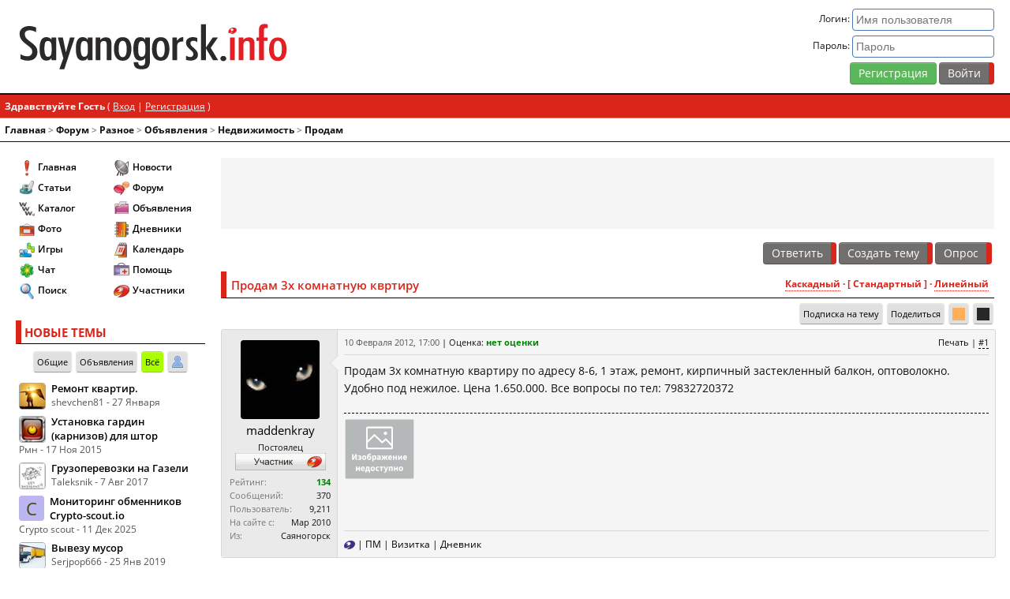

--- FILE ---
content_type: text/html;charset=UTF-8
request_url: https://sayanogorsk.info/board/topics/25042-prodam-3h-komnatnuyu-kvrtiru/
body_size: 13919
content:
<!DOCTYPE html>
<html lang="ru"> 
	<head>
		<base href="https://sayanogorsk.info">
		<title>Продам 3х комнатную квртиру - Форум - Саяногорск Инфо</title>
		<meta name='description' content='Продам 3х комнатную квартиру по адресу 8-6, 1 этаж, ремонт, кирпичный застекленный балкон, оптоволокно. Удобно под нежилое. Цена 1.650.000. Все вопросы по тел:  79832720372 не много ли просишь? Квартира не моя. &quot;Просто разместил объявление&quot; (С)'>
<meta name="keywords" content="quot, объявление, разместил, просто, квартира, просишь, много, вопросы, цена, нежилое, удобно, оптоволокно, балкон, застекленный, кирпичный, ремонт, этаж, адресу, квартиру, комнатную, продам">
<meta name="verify-v1" content="vkFrqXHC5WQfGa81Vo5PZFyPErBp3j7PVtd1r7cCRVU=">
		<meta name="yandex-verification" content="5c346c5211af69d6">
		<meta name="spr-verification" content="b37e4a09c273aa1"> 
		<meta name="verify-admitad" content="ff4d6b6e39">
		<meta http-equiv="Content-Type" content="text/html; charset=UTF-8">
		<meta name="referrer" content="origin">
		<meta name="viewport" content="width=device-width">
		<link rel="icon" href="/favicon.svg" type="image/svg">
		<style>@charset "utf-8";@font-face {font-family:'Open Sans';font-style:normal;font-weight:300;font-display:fallback;src:local('Open Sans Light'),local('OpenSans-Light'),url('https://fonts.sayanogorsk.info/woff2/open-sans-v17-latin_cyrillic-300.woff2') format('woff2'),url('https://fonts.sayanogorsk.info/woff/open-sans-v17-latin_cyrillic-300.woff') format('woff'),url('https://fonts.sayanogorsk.info/ttf/open-sans-v17-latin_cyrillic-300.ttf') format('truetype'); }@font-face {font-family:'Open Sans';font-style:italic;font-weight:300;font-display:fallback;src:local('Open Sans Light Italic'),local('OpenSans-LightItalic'),url('https://fonts.sayanogorsk.info/woff2/open-sans-v17-latin_cyrillic-300italic.woff2') format('woff2'),url('https://fonts.sayanogorsk.info/woff/open-sans-v17-latin_cyrillic-300italic.woff') format('woff'),url('https://fonts.sayanogorsk.info/ttf/open-sans-v17-latin_cyrillic-300italic.ttf') format('truetype'); }@font-face {font-family:'Open Sans';font-style:normal;font-weight:400;font-display:fallback;src:local('Open Sans Regular'),local('OpenSans-Regular'),url('https://fonts.sayanogorsk.info/woff2/open-sans-v17-latin_cyrillic-regular.woff2') format('woff2'),url('https://fonts.sayanogorsk.info/woff/open-sans-v17-latin_cyrillic-regular.woff') format('woff'),url('https://fonts.sayanogorsk.info/ttf/open-sans-v17-latin_cyrillic-regular.ttf') format('truetype'); }@font-face {font-family:'Open Sans';font-style:italic;font-weight:400;font-display:fallback;src:local('Open Sans Italic'),local('OpenSans-Italic'),url('https://fonts.sayanogorsk.info/woff2/open-sans-v17-latin_cyrillic-italic.woff2') format('woff2'),url('https://fonts.sayanogorsk.info/woff/open-sans-v17-latin_cyrillic-italic.woff') format('woff'),url('https://fonts.sayanogorsk.info/ttf/open-sans-v17-latin_cyrillic-italic.ttf') format('truetype'); }@font-face {font-family:'Open Sans';font-style:normal;font-weight:600;font-display:fallback;src:local('Open Sans SemiBold'),local('OpenSans-SemiBold'),url('https://fonts.sayanogorsk.info/woff2/open-sans-v17-latin_cyrillic-600.woff2') format('woff2'),url('https://fonts.sayanogorsk.info/woff/open-sans-v17-latin_cyrillic-600.woff') format('woff'),url('https://fonts.sayanogorsk.info/ttf/open-sans-v17-latin_cyrillic-600.ttf') format('truetype'); }@font-face {font-family:'Open Sans';font-style:italic;font-weight:600;font-display:fallback;src:local('Open Sans SemiBold Italic'),local('OpenSans-SemiBoldItalic'),url('https://fonts.sayanogorsk.info/woff2/open-sans-v17-latin_cyrillic-600italic.woff2') format('woff2'),url('https://fonts.sayanogorsk.info/woff/open-sans-v17-latin_cyrillic-600italic.woff') format('woff'),url('https://fonts.sayanogorsk.info/ttf/open-sans-v17-latin_cyrillic-600italic.ttf') format('truetype'); }@font-face {font-family:'Open Sans';font-style:normal;font-weight:700;font-display:fallback;src:local('Open Sans Bold'),local('OpenSans-SemiBold'),url('https://fonts.sayanogorsk.info/woff2/open-sans-v17-latin_cyrillic-700.woff2') format('woff2'),url('https://fonts.sayanogorsk.info/woff/open-sans-v17-latin_cyrillic-700.woff') format('woff'),url('https://fonts.sayanogorsk.info/ttf/open-sans-v17-latin_cyrillic-700.ttf') format('truetype'); }@font-face {font-family:'Open Sans';font-style:italic;font-weight:700;font-display:fallback;src:local('Open Sans Bold Italic'),local('OpenSans-SemiBoldItalic'),url('https://fonts.sayanogorsk.info/woff2/open-sans-v17-latin_cyrillic-700italic.woff2') format('woff2'),url('https://fonts.sayanogorsk.info/woff/open-sans-v17-latin_cyrillic-700italic.woff') format('woff'),url('https://fonts.sayanogorsk.info/ttf/open-sans-v17-latin_cyrillic-700italic.ttf') format('truetype'); }@font-face {font-family:'SIFont';font-style:normal;font-weight:300;font-display:fallback;src:local('SIFont'),local('SIFont'),url('https://fonts.sayanogorsk.info/woff2/sifont.woff2') format('woff2'),url('https://fonts.sayanogorsk.info/woff/sifont.woff') format('woff'),url('https://fonts.sayanogorsk.info/ttf/sifont.ttf') format('truetype'); }html{font-size:10px;font-weight:normal;height:100%}body {border:0;text-align:center;font-size:1.2rem;font-family:'Open Sans',Arial,SIFont,sans-serif;height:100%;margin:0;padding:0;caret-color:transparent}#main {display:flex;align-items:stretch;width:100%;height:100%;flex:1 0 auto}#wrapper {background-color:var(--theme-background);color:var(--theme-primary);text-align:left;width:100%;margin:auto;min-width:320px;display:flex;flex-direction:column;min-height:100%}#top {width:100%}#header {height:120px;padding:10px 20px;vertical-align:middle;display:flex;flex-wrap:nowrap;box-sizing:border-box;z-index:100;border-bottom:var(--theme-primary) solid 0.2rem;background-color:var(--theme-background)}#footer {clear:both;width:100%;z-index:100;flex:0 0 auto}#stats{font-size:1.2rem;vertical-align:middle;line-height:2.2rem}#logo {background-image:url('https://sayanogorsk.info/view/2/images/logo.svg');background-repeat:no-repeat;background-size:contain;background-position:center left;text-indent:-9999px;display:block;height:100%;width:100%}#logo-panel{flex:1;padding:2rem 0}#content {flex:1;margin:20px}#member-bar {background-color:var(--theme-main);border-bottom:1px solid var(--theme-shaded);margin:0;width:100%;color:var(--theme-secondary);font-size:1.2rem;overflow:hidden;box-sizing:border-box;padding:6px}#member-bar a {color:var(--theme-secondary);text-decoration:underline}#left,#right,#right-jr {background-color:var(--theme-background);flex:none}#right {width:200px;margin:20px 20px 20px 0}#right-jr {width:240px;margin:20px 20px 20px 0}#left {width:240px;margin:20px 0 20px 20px;display:block;z-index:200}#navigation {flex:1;border-bottom:var(--theme-primary) solid 0.1rem}#breadcrumbs {color:var(--theme-shaded);font-size:1.2rem;font-weight:bold;padding:6px;text-align:left}#breadcrumbs a:link,#breadcrumbs a:visited,#breadcrumbs a:active {color:var(--theme-primary);text-decoration:none}#breadcrumbs a:hover {background-color:transparent;text-decoration:none;color:var(--theme-shaded)}#menu-button-left{color:var(--theme-secondary);width:28px;height:28px;display:none;background:var(--theme-shaded) url('https://sayanogorsk.info/view/2/images/menu.svg') no-repeat center;background-size:75%;padding:4px;position:fixed;top:0;opacity:0.6;border-radius:4px;margin:4px;box-shadow:var(--theme-normal-shadow);left:0;z-index:200}.sticky {position:fixed;top:0;width:100%}#member-panel {display:flex;vertical-align:top;text-align:right;text-decoration:none;flex:none;margin-left:20px;flex:2}#member-panel a {text-decoration:underline;color:var(--theme-link)}#member-panel a:hover {color:var(--theme-link-hover)}.member-panel-info {flex:1}.member-panel-avatar {float:right;margin:0 0 0 5px}.rimg,.limg {background:var(--theme-dark);color:var(--theme-secondary);float:left;font-size:1.2rem;padding:0;border-radius:2px;line-height:1.6rem;width:340px;max-width:100%}.limg {margin:8px 12px 8px 0}.rimg div,.limg div {padding:2px 5px}.rimg {float:right;margin:8px 0 8px 8px}@media only screen and (max-width:992px) {#right {display:none}#left{display:block}.rimg,.limg{float:none;min-width:100%;width:100%;margin:0 0 8px 0}}@media only screen and (max-width:768px) {html{font-size:11px}#header {height:48px;padding:5px 5px 5px 48px}#left,#right-jr,#right {display:none;position:fixed;z-index:2000;height:100%;overflow-y:scroll;top:0;padding:10px}#left {margin:0 15px 20px 0;width:280px}#right-jr,#right {margin:0 0 20px 15px;right:0}#right {width:240px}#right-jr {width:280px}#content {margin:20px 5px}#menu-button-left{display:block}.overlay {content:'';display:block;position:absolute;top:0;left:0;height:100%;width:100%;background:var(--theme-overlay);z-index:1}.overlay-body {overflow:hidden;height:100vh}.mem-panel-full{display:none}.member-panel-avatar a span{font-size:24px;  display:block;  width:36px;  height:36px;  line-height:36px;  border-radius:4px}.member-panel-avatar,.member-panel-avatar img {max-width:36px;max-height:36px}#logo-panel {padding:0.5rem}.mem-buttons {padding:0.5rem}}@media only screen and (max-width:640px) {.main-search {width:130px}#member-panel {margin:0 0 0 5px}.copy-main{flex-direction:column;text-align:center}.copy-main div{padding:0.4rem !important}.baseUserInfo { word-break:break-all}}@media only screen and (max-width:480px) {#logo-panel {display:none}}</style>
<link rel="stylesheet" href="https://sayanogorsk.info/css/base-portal-topic-fancy-ad82bdc555ce54d6dc5a90e21c35c94e-443.css">
<script src="https://sayanogorsk.info/js/jquery-global-topic-fancy-mouse-goodShare-443.js"></script>

		<!-- Yandex.RTB -->
		<script>window.yaContextCb=window.yaContextCb||[]</script>
		<script src="https://yandex.ru/ads/system/context.js" async></script>
	</head> 
	<body class="theme-light">
		<div id="wrapper">
			<div id="top">
				<script>
<!--
var js_s = "74eb45f2389b4a92e218a022a59f16cb";
var js_base_url = "https://sayanogorsk.info";
var js_f = "";
var js_t = "25042-prodam-3h-komnatnuyu-kvrtiru";
var js_p = "";
var js_cookieid = "s_";
var js_cookie_domain = ".sayanogorsk.info";
var js_cookie_path = "/";
var js_st = "0";
var js_lang_tpl_q1 = "Введите номер страницы, на которую желаете перейти";
var js_page_title = "Продам 3х комнатную квртиру";
var js_lang_del_1 = "Вы действительно хотите удалить это сообщение?";
var js_lang_del_2 = "Не хотите, как хотите :)";
//-->
</script>
	<div id='header'>
		<div id="logo-panel">
			<a href='/' id='logo'>Саяногорск Инфо - Саяногорский городской сайт</a>
		</div>
		<div id='member-panel'>
<div class="member-panel-info">
	<form action="/login/go/01/" method="post">
		<div class="mem-panel-full">
			<div>Логин: <input type="text" size="20" name="UserName" placeholder="Имя пользователя" class="formInput"></div>
			<div class='pv4'>Пароль: <input type="password" size="20" name="PassWord" class="formInput" placeholder="Пароль">
				<input type="hidden" name="referer" value="aHR0cHM6Ly9zYXlhbm9nb3Jzay5pbmZvL2JvYXJkL3RvcGljcy8yNTA0Mi1wcm9kYW0tM2gta29tbmF0bnV5dS1rdnJ0aXJ1Lw==">
				<input type="hidden" name="CookieDate" value="1">
			</div>
		</div>
		<div class="mem-buttons"><a href='/reg/' class="btnBig btnBigSelected">Регистрация</a> <input class="btn" type="submit" value="Войти" title="Войти"></div>
	</form>
</div>

		</div>
	</div> 
				<div id="navigation">
						<div id="member-bar">
		<div class="panel-left">
			<strong>Здравствуйте Гость</strong> ( <a href='/login/'>Вход</a> | <a href='/reg/'>Регистрация</a> )

		</div>
		<div class="panel-right">
			
		</div>
	</div>

						<div id="breadcrumbs">
<a href='https://sayanogorsk.info'>Главная</a> &gt; <a href='/board/'>Форум</a> &gt; <a href='/board/forums/raznoe/'>Разное</a> &gt; <a href='/board/forums/obyavleniya/'>Объявления</a> &gt; <a href='/board/forums/nedvizhimost/'>Недвижимость</a> &gt; <a href='/board/forums/nedvizhimost/action/sell/'> Продам</a></div>
<!--IBF.NEWPMBOX-->
				</div>
			</div>
			<div id="main">
				<div id="left" class="left">
<div class='block'>
	<div class="block-container">
<div class="main-menu">
<ul>
	<li><a href='https://sayanogorsk.info'><i class="icon i-menu-home" ></i>Главная</a></li>
	<li><a href='https://sayanogorsk.info/details/'><i class="icon i-menu-articles" ></i>Статьи</a></li>
	<li><a href='https://sayanogorsk.info/catalog/'><i class="icon i-menu-catalog" ></i>Каталог</a></li>
	<li><a href='https://sayanogorsk.info/photo/'><i class="icon i-menu-photo" ></i>Фото</a></li>
	<li><a href='https://sayanogorsk.info/games/'><i class="icon i-menu-games" ></i>Игры</a></li>
	<li><a href='https://sayanogorsk.info/chat/'><i class="icon i-menu-chat" ></i>Чат</a></li>
	<li><a href='https://sayanogorsk.info/search/'><i class="icon i-menu-search" ></i>Поиск</a></li>
</ul>
<ul>
	<li><a href='https://sayanogorsk.info/news/'><i class="icon i-menu-news" ></i>Новости</a></li>
	<li><a href='https://sayanogorsk.info/board/'><i class="icon i-menu-forum" ></i>Форум</a></li>
	<li><a href='https://sayanogorsk.info/board/forums/obyavleniya/'><i class="icon i-menu-files" ></i>Объявления</a></li>
	<li><a href='https://sayanogorsk.info/journals/'><i class="icon i-menu-blogs" ></i>Дневники</a></li>
	<li><a href='https://sayanogorsk.info/calendar/'><i class="icon i-menu-calendar" ></i>Календарь</a></li>
	<li><a href='https://sayanogorsk.info/help/'><i class="icon i-menu-help" ></i>Помощь</a></li>
	<li><a href='https://sayanogorsk.info/members/'><i class="icon i-menu-user" ></i>Участники</a></li>
</ul>
</div>
</div>

</div>
<div class='block'>
	<div id='ltcon'><div class='block-outer'>
<div class='main-title'>НОВЫЕ ТЕМЫ</div>
<div class='actList'>
	<a href='#frmTopics' class='tab lt-mode' rel='frm'>Общие</a>
	<a href='#adsTopics' class='tab lt-mode' rel='ads'>Объявления</a>
	<a href='#allTopics' class='tab-selected lt-mode' rel='all'>Всё</a>
	<a href='#usrTopics' class='tab lt-mode title-tip-top' rel='usr' title='Мои темы'><i class="icon i-act-user" ></i></a>
</div>
<div class='block-list'>
	<div class="block-list-row">
			<div class='title-tip-top list-avatar-left' title='shevchen81'><a href="https://sayanogorsk.info/members/user/10445/"><img src='https://sayanogorsk.info/images/32x32/0169.jpg' width='32' height='32' alt='shevchen81'srcset='https://sayanogorsk.info/images/64x64/0169.jpg 2x, https://sayanogorsk.info/images/96x96/0169.jpg 3x'></a></div>

		<a href='/board/topics/160071-remont-kvartir/?newpost' class='title-tip-right' rel='lTopicsTip-160071'>Ремонт квартир.</a>
		<div id='lTopicsTip-160071' style='display:none;'></div>
		<div class='glabel'>shevchen81 - 27 Января</div>
	</div>
	<div class="block-list-row">
			<div class='title-tip-top list-avatar-left' title='Рмн'><a href="https://sayanogorsk.info/members/user/12937/"><img src='https://sayanogorsk.info/images/32x32/av-12937-1463375333.png' width='32' height='32' alt='Рмн'srcset='https://sayanogorsk.info/images/64x64/av-12937-1463375333.png 2x, https://sayanogorsk.info/images/96x96/av-12937-1463375333.png 3x'></a></div>

		<a href='/board/topics/96175-ustanovka-gardin-karnizov-dlya-shtor/?newpost' class='title-tip-right' rel='lTopicsTip-96175'>Установка гардин (карнизов) для штор</a>
		<div id='lTopicsTip-96175' style='display:none;'></div>
		<div class='glabel'>Рмн - 17 Ноя 2015</div>
	</div>
	<div class="block-list-row">
			<div class='title-tip-top list-avatar-left' title='Taleksnik'><a href="https://sayanogorsk.info/members/user/16795/"><img src='https://sayanogorsk.info/images/32x32/av-16795-1421573256.gif' width='32' height='32' alt='Taleksnik'srcset='https://sayanogorsk.info/images/64x64/av-16795-1421573256.gif 2x, https://sayanogorsk.info/images/96x96/av-16795-1421573256.gif 3x'></a></div>

		<a href='/board/topics/126066-gruzoperevozki-na-gazeli/?newpost' class='title-tip-right' rel='lTopicsTip-126066'>Грузоперевозки на Газели</a>
		<div id='lTopicsTip-126066' style='display:none;'></div>
		<div class='glabel'>Taleksnik - 7 Авг 2017</div>
	</div>
	<div class="block-list-row">
			<div class='title-tip-top list-avatar-left' title='Сrypto scout'><a href="https://sayanogorsk.info/members/user/23281/"><span class='userAvatarDefault' style='background-color: #bbb5f0; color: #444a0f;'>С</span></a></div>

		<a href='/board/topics/159995-monitoring-obmennikov-srypto-scoutio/?newpost' class='title-tip-right' rel='lTopicsTip-159995'>Мониторинг обменников Сrypto-scout.io</a>
		<div id='lTopicsTip-159995' style='display:none;'></div>
		<div class='glabel'>Сrypto scout - 11 Дек 2025</div>
	</div>
	<div class="block-list-row">
			<div class='title-tip-top list-avatar-left' title='Serjpop666'><a href="https://sayanogorsk.info/members/user/19316/"><img src='https://sayanogorsk.info/images/32x32/av-19316-1604933732.jpeg' width='32' height='32' alt='Serjpop666'srcset='https://sayanogorsk.info/images/64x64/av-19316-1604933732.jpeg 2x, https://sayanogorsk.info/images/96x96/av-19316-1604933732.jpeg 3x'></a></div>

		<a href='/board/topics/141766-vyvezu-musor/?newpost' class='title-tip-right' rel='lTopicsTip-141766'>Вывезу мусор</a>
		<div id='lTopicsTip-141766' style='display:none;'></div>
		<div class='glabel'>Serjpop666 - 25 Янв 2019</div>
	</div>
</div>
<div class='navBlock'>
	<div class="pagination">
		<a href='#prevTopics' id='lt-prev' rel='all-0' class="page-link">&lt;&lt;</a>
		<a href='#refTopics' id='lt-cur' rel='all-0' class="page-link">темы 1 - 5</a>
		<a href='#nextTopics' id='lt-next' rel='all-5' class="page-link">&gt;&gt;</a>
	</div>
</div>
</div>
<div class='blockFooter'></div>
</div>
</div>
<div class='block'>
	<div class='ads' style='width:240px;height:400px;'>
<!-- Yandex.RTB R-A-67692-6 -->
<div id="yandex_rtb_R-A-67692-6"></div>
<script>
window.yaContextCb.push(() => {
    Ya.Context.AdvManager.render({
        "blockId": "R-A-67692-6",
        "renderTo": "yandex_rtb_R-A-67692-6"
    })
})
</script>
</div>

</div>
<div class='block'>
	<div id='lpcon'><div class="block-container">
	<div class='main-title'>НОВЫЕ ОТВЕТЫ</div>
	<div class='actList'>
		<a href='#frmRep' class='tab lr-mode' rel='frm'>Общие</a>
		<a href='#adsRep' class='tab lr-mode' rel='ads'>Объявления</a>
		<a href='#allRep' class='tab-selected lr-mode' rel='all'>Всё</a>
		<a href='#favRep' class='tab lr-mode title-tip-top' rel='fav' title='Избранное'><i class="icon i-act-fav" ></i></a>
	</div>
<div class='block-list'>
<div class="block-list-row">
		<div class='title-tip-top list-avatar-left' title='SuperFX.ru'><a href="https://sayanogorsk.info/members/user/7357/"><img src='https://sayanogorsk.info/images/32x32/av-7357-1431451746.png' width='32' height='32' alt='SuperFX.ru'srcset='https://sayanogorsk.info/images/64x64/av-7357-1431451746.png 2x, https://sayanogorsk.info/images/96x96/av-7357-1431451746.png 3x'></a></div>

	<a href='/board/topics/116086-forex-trejder/?newpost' class='title-tip-right' rel='lRepliesTip-116086'>Forex+трейдер=?</a>
	<div id='lRepliesTip-116086' style='display:none;'></div>
	<div class='glabel'>SuperFX.ru - 27 Января</div>
</div>
<div class="block-list-row">
		<div class='title-tip-top list-avatar-left' title='Sana'><a href="https://sayanogorsk.info/members/user/1/"><img src='https://sayanogorsk.info/images/32x32/av-1-1600410647.jpeg' width='32' height='32' alt='Sana'srcset='https://sayanogorsk.info/images/64x64/av-1-1600410647.jpeg 2x, https://sayanogorsk.info/images/96x96/av-1-1600410647.jpeg 3x'></a></div>

	<a href='/board/topics/6505-doschitaj-do-100-001-5/?newpost' class='title-tip-right' rel='lRepliesTip-6505'>досчитай до 100 001,5</a>
	<div id='lRepliesTip-6505' style='display:none;'></div>
	<div class='glabel'>Sana - 26 Января</div>
</div>
<div class="block-list-row">
		<div class='title-tip-top list-avatar-left' title='Sana'><a href="https://sayanogorsk.info/members/user/1/"><img src='https://sayanogorsk.info/images/32x32/av-1-1600410647.jpeg' width='32' height='32' alt='Sana'srcset='https://sayanogorsk.info/images/64x64/av-1-1600410647.jpeg 2x, https://sayanogorsk.info/images/96x96/av-1-1600410647.jpeg 3x'></a></div>

	<a href='/board/topics/1225-coft-borg-radio-21-pro/?newpost' class='title-tip-right' rel='lRepliesTip-1225'>[Cофт] Borg Radio 2.1 Pro</a>
	<div id='lRepliesTip-1225' style='display:none;'></div>
	<div class='glabel'>Sana - 21 Января</div>
</div>
<div class="block-list-row">
		<div class='title-tip-top list-avatar-left' title='Pa-ha'><a href="https://sayanogorsk.info/members/user/1283/"><img src='https://sayanogorsk.info/images/32x32/av-1283-1689690207.png' width='32' height='32' alt='Pa-ha'srcset='https://sayanogorsk.info/images/64x64/av-1283-1689690207.png 2x, https://sayanogorsk.info/images/96x96/av-1283-1689690207.png 3x'></a></div>

	<a href='/board/topics/7054-kartinki/?newpost' class='title-tip-right' rel='lRepliesTip-7054'>Картинки</a>
	<div id='lRepliesTip-7054' style='display:none;'></div>
	<div class='glabel'>Pa-ha - 10 Января</div>
</div>
<div class="block-list-row">
		<div class='title-tip-top list-avatar-left' title='NataliaOs'><a href="https://sayanogorsk.info/members/user/8266/"><img src='https://sayanogorsk.info/images/32x32/av-8266.jpg' width='32' height='32' alt='NataliaOs'srcset='https://sayanogorsk.info/images/64x64/av-8266.jpg 2x, https://sayanogorsk.info/images/96x96/av-8266.jpg 3x'></a></div>

	<a href='/board/topics/151692-besplatnye-elektronnye-knigi/?newpost' class='title-tip-right' rel='lRepliesTip-151692'>Бесплатные электронные книги</a>
	<div id='lRepliesTip-151692' style='display:none;'></div>
	<div class='glabel'>NataliaOs - 9 Января</div>
</div>
<div class="block-list-row">
		<div class='title-tip-top list-avatar-left' title='Tolic-F'><a href="https://sayanogorsk.info/members/user/11/"><img src='https://sayanogorsk.info/images/32x32/av-11.gif' width='32' height='32' alt='Tolic-F'srcset='https://sayanogorsk.info/images/64x64/av-11.gif 2x, https://sayanogorsk.info/images/96x96/av-11.gif 3x'></a></div>

	<a href='/board/topics/155543-vremennaya-registraciya/?newpost' class='title-tip-right' rel='lRepliesTip-155543'>Временная регистрация</a>
	<div id='lRepliesTip-155543' style='display:none;'></div>
	<div class='glabel'>Tolic-F - 25 Дек 2025</div>
</div>
<div class="block-list-row">
		<div class='title-tip-top list-avatar-left' title='Tolic-F'><a href="https://sayanogorsk.info/members/user/11/"><img src='https://sayanogorsk.info/images/32x32/av-11.gif' width='32' height='32' alt='Tolic-F'srcset='https://sayanogorsk.info/images/64x64/av-11.gif 2x, https://sayanogorsk.info/images/96x96/av-11.gif 3x'></a></div>

	<a href='/board/topics/4912-kakaya-muzyka-raduet-vashi-ushi/?newpost' class='title-tip-right' rel='lRepliesTip-4912'>Какая музыка радует ваши уши</a>
	<div id='lRepliesTip-4912' style='display:none;'></div>
	<div class='glabel'>Tolic-F - 24 Дек 2025</div>
</div>
<div class="block-list-row">
		<div class='title-tip-top list-avatar-left' title='OffLife'><a href="https://sayanogorsk.info/members/user/7372/"><span class='userAvatarDefault' style='background-color: #b4b5f7; color: #4b4a08;'>O</span></a></div>

	<a href='/board/topics/96175-ustanovka-gardin-karnizov-dlya-shtor/?newpost' class='title-tip-right' rel='lRepliesTip-96175'>Установка гардин (карнизов) для штор</a>
	<div id='lRepliesTip-96175' style='display:none;'></div>
	<div class='glabel'>OffLife - 23 Дек 2025</div>
</div>
<div class="block-list-row">
		<div class='title-tip-top list-avatar-left' title='Иван Мананкин'><a href="https://sayanogorsk.info/members/user/9855/"><img src='https://sayanogorsk.info/images/32x32/av-9855-1453432621.jpg' width='32' height='32' alt='Иван Мананкин'srcset='https://sayanogorsk.info/images/64x64/av-9855-1453432621.jpg 2x, https://sayanogorsk.info/images/96x96/av-9855-1453432621.jpg 3x'></a></div>

	<a href='/board/topics/159918-blizhajshie-koncerty/?newpost' class='title-tip-right' rel='lRepliesTip-159918'>Ближайшие концерты</a>
	<div id='lRepliesTip-159918' style='display:none;'></div>
	<div class='glabel'>Иван Мананкин - 27 Ноя 2025</div>
</div>
<div class="block-list-row">
		<div class='title-tip-top list-avatar-left' title='cremaster'><a href="https://sayanogorsk.info/members/user/15681/"><img src='https://sayanogorsk.info/images/32x32/av-15681-1488122311.jpg' width='32' height='32' alt='cremaster'srcset='https://sayanogorsk.info/images/64x64/av-15681-1488122311.jpg 2x, https://sayanogorsk.info/images/96x96/av-15681-1488122311.jpg 3x'></a></div>

	<a href='/board/topics/139520-oscillograf-s1-75/?newpost' class='title-tip-right' rel='lRepliesTip-139520'>Осциллограф С1-75</a>
	<div id='lRepliesTip-139520' style='display:none;'></div>
	<div class='glabel'>cremaster - 18 Ноя 2025</div>
</div>
</div>
<div class='navBlock'>
	<div class="pagination">
		<a href='#prevRep' id='lr-prev' rel='all-0' class="page-link">&lt;&lt;</a>
		<a href='#refRep' id='lr-cur' rel='all-0' class="page-link">ответы 1 - 10</a>
		<a href='#nextRep' id='lr-next' rel='all-10' class="page-link">&gt;&gt;</a>
	</div>
</div>

</div>
<div class='blockFooter'></div>
</div>
</div>
<div class='block'>
	<div id='ljcon'><div class='block-outer'>
<div class='main-title'>НОВОЕ В БЛОГАХ</div>
<div class='actList'>
<a href='#jPosts' class='tab lj-mode' rel='pst'>Сообщения</a>
<a href='#jComments' class='tab lj-mode' rel='rep'>Комментарии</a>
</div>
<div class='block-list'>
<div class="block-list-row">
	<div class='title-tip-top list-avatar-left' title='rmm'><a href="https://sayanogorsk.info/members/user/21943/"><img src='https://sayanogorsk.info/images/32x32/av-21943-1537112490.jpg' width='32' height='32' alt='rmm'srcset='https://sayanogorsk.info/images/64x64/av-21943-1537112490.jpg 2x, https://sayanogorsk.info/images/96x96/av-21943-1537112490.jpg 3x'></a></div>

<a href='/journals/user/21943/comm/13469/' class='title-tip-right' rel='lJournalsTip-13469'>Отшумели песни нашего полка...</a>
<div id='lJournalsTip-13469' style='display:none;'>	<div class='avatarHelp'><img src='https://sayanogorsk.info/images/48x48/av-21943-1537112490.jpg' width='48' height='48' alt='rmm'srcset='https://sayanogorsk.info/images/96x96/av-21943-1537112490.jpg 2x, https://sayanogorsk.info/images/144x144/av-21943-1537112490.jpg 3x'></div>
<div style='color:#ABC8DA;'><b>Отшумели песни нашего полка...</b></div><b>&quot;Отшумели песни нашего полка Отзвенели звонкие копыта Пулями пробито днище котелка Маркитантка ...</b></div>
<div class='glabel'>rmm - 3 Января</div>
</div>
<div class="block-list-row">
	<div class='title-tip-top list-avatar-left' title='rmm'><a href="https://sayanogorsk.info/members/user/21943/"><img src='https://sayanogorsk.info/images/32x32/av-21943-1537112490.jpg' width='32' height='32' alt='rmm'srcset='https://sayanogorsk.info/images/64x64/av-21943-1537112490.jpg 2x, https://sayanogorsk.info/images/96x96/av-21943-1537112490.jpg 3x'></a></div>

<a href='/journals/user/21943/comm/13468/' class='title-tip-right' rel='lJournalsTip-13468'>Повстречала девчонка бога</a>
<div id='lJournalsTip-13468' style='display:none;'>	<div class='avatarHelp'><img src='https://sayanogorsk.info/images/48x48/av-21943-1537112490.jpg' width='48' height='48' alt='rmm'srcset='https://sayanogorsk.info/images/96x96/av-21943-1537112490.jpg 2x, https://sayanogorsk.info/images/144x144/av-21943-1537112490.jpg 3x'></div>
<div style='color:#ABC8DA;'><b>Повстречала девчонка бога</b></div><b>&quot;Повстречала девчонка бога, Бог пил мёртвую в монопольке, Ну, а много ль от бога прока В чертовне ...</b></div>
<div class='glabel'>rmm - 2 Января</div>
</div>
<div class="block-list-row">
	<div class='title-tip-top list-avatar-left' title='SgS'><a href="https://sayanogorsk.info/members/user/1838/"><img src='https://sayanogorsk.info/images/32x32/av-1838-1609463360.jpeg' width='32' height='32' alt='SgS'srcset='https://sayanogorsk.info/images/64x64/av-1838-1609463360.jpeg 2x, https://sayanogorsk.info/images/96x96/av-1838-1609463360.jpeg 3x'></a></div>

<a href='/journals/user/1838/comm/13467/' class='title-tip-right' rel='lJournalsTip-13467'>01.01.26</a>
<div id='lJournalsTip-13467' style='display:none;'>	<div class='avatarHelp'><img src='https://sayanogorsk.info/images/48x48/av-1838-1609463360.jpeg' width='48' height='48' alt='SgS'srcset='https://sayanogorsk.info/images/96x96/av-1838-1609463360.jpeg 2x, https://sayanogorsk.info/images/144x144/av-1838-1609463360.jpeg 3x'></div>
<div style='color:#ABC8DA;'><b>01.01.26</b></div><b>ЯНВАРЬ 26    Начало погнало... Пузыри шампанского... Долгая неделя... ТВ колхоз... Общий трындец. ...</b></div>
<div class='glabel'>SgS - 1 Января</div>
</div>
<div class="block-list-row">
	<div class='title-tip-top list-avatar-left' title='Pa-ha'><a href="https://sayanogorsk.info/members/user/1283/"><img src='https://sayanogorsk.info/images/32x32/av-1283-1689690207.png' width='32' height='32' alt='Pa-ha'srcset='https://sayanogorsk.info/images/64x64/av-1283-1689690207.png 2x, https://sayanogorsk.info/images/96x96/av-1283-1689690207.png 3x'></a></div>

<a href='/journals/user/1283/comm/13466/' class='title-tip-right' rel='lJournalsTip-13466'>Бозоны Хиггса</a>
<div id='lJournalsTip-13466' style='display:none;'>	<div class='avatarHelp'><img src='https://sayanogorsk.info/images/48x48/av-1283-1689690207.png' width='48' height='48' alt='Pa-ha'srcset='https://sayanogorsk.info/images/96x96/av-1283-1689690207.png 2x, https://sayanogorsk.info/images/144x144/av-1283-1689690207.png 3x'></div>
<div style='color:#ABC8DA;'><b>Бозоны Хиггса</b></div><b>www.youtube. ... higgs_bosons</b></div>
<div class='glabel'>Pa-ha - 21 Ноя 2025</div>
</div>
<div class="block-list-row">
	<div class='title-tip-top list-avatar-left' title='Sana'><a href="https://sayanogorsk.info/members/user/1/"><img src='https://sayanogorsk.info/images/32x32/av-1-1600410647.jpeg' width='32' height='32' alt='Sana'srcset='https://sayanogorsk.info/images/64x64/av-1-1600410647.jpeg 2x, https://sayanogorsk.info/images/96x96/av-1-1600410647.jpeg 3x'></a></div>

<a href='/journals/user/1/comm/13465/' class='title-tip-right' rel='lJournalsTip-13465'>The KLF - America: What Time Is Love? (Official Video)</a>
<div id='lJournalsTip-13465' style='display:none;'>	<div class='avatarHelp'><img src='https://sayanogorsk.info/images/48x48/av-1-1600410647.jpeg' width='48' height='48' alt='Sana'srcset='https://sayanogorsk.info/images/96x96/av-1-1600410647.jpeg 2x, https://sayanogorsk.info/images/144x144/av-1-1600410647.jpeg 3x'></div>
<div style='color:#ABC8DA;'><b>The KLF - America: What Time Is Love? (Official Video)</b></div><b></b></div>
<div class='glabel'>Sana - 24 Окт 2025</div>
</div>
<div class="block-list-row">
	<div class='title-tip-top list-avatar-left' title='Sana'><a href="https://sayanogorsk.info/members/user/1/"><img src='https://sayanogorsk.info/images/32x32/av-1-1600410647.jpeg' width='32' height='32' alt='Sana'srcset='https://sayanogorsk.info/images/64x64/av-1-1600410647.jpeg 2x, https://sayanogorsk.info/images/96x96/av-1-1600410647.jpeg 3x'></a></div>

<a href='/journals/user/1/comm/13463/' class='title-tip-right' rel='lJournalsTip-13463'>Tat Brothers</a>
<div id='lJournalsTip-13463' style='display:none;'>	<div class='avatarHelp'><img src='https://sayanogorsk.info/images/48x48/av-1-1600410647.jpeg' width='48' height='48' alt='Sana'srcset='https://sayanogorsk.info/images/96x96/av-1-1600410647.jpeg 2x, https://sayanogorsk.info/images/144x144/av-1-1600410647.jpeg 3x'></div>
<div style='color:#ABC8DA;'><b>Tat Brothers</b></div><b></b></div>
<div class='glabel'>Sana - 24 Сен 2025</div>
</div>
<div class="block-list-row">
	<div class='title-tip-top list-avatar-left' title='fioqwe1'><a href="https://sayanogorsk.info/members/user/23148/"><span class='userAvatarDefault' style='background-color: #b5f1b4; color: #4a0e4b;'>F</span></a></div>

<a href='/journals/user/23148/comm/13459/' class='title-tip-right' rel='lJournalsTip-13459'>Как ИП найти идеальный тариф РКО: руководство от эксперта</a>
<div id='lJournalsTip-13459' style='display:none;'>	<div class='avatarHelp'><span class='userAvatarDefault' style='background-color: #b5f1b4; color: #4a0e4b;'>F</span></div>
<div style='color:#ABC8DA;'><b>Как ИП найти идеальный тариф РКО: руководство от эксперта</b></div><b>Выбор расчетно-кассового обслуживания (РКО) для индивидуального предпринимателя — это не просто поиск ...</b></div>
<div class='glabel'>fioqwe1 - 30 Авг 2025</div>
</div>
<div class="block-list-row">
	<div class='title-tip-top list-avatar-left' title='fioqwe1'><a href="https://sayanogorsk.info/members/user/23148/"><span class='userAvatarDefault' style='background-color: #b5f1b4; color: #4a0e4b;'>F</span></a></div>

<a href='/journals/user/23148/comm/13458/' class='title-tip-right' rel='lJournalsTip-13458'>Как мне навязали доп услуги при оформлении займа на карту</a>
<div id='lJournalsTip-13458' style='display:none;'>	<div class='avatarHelp'><span class='userAvatarDefault' style='background-color: #b5f1b4; color: #4a0e4b;'>F</span></div>
<div style='color:#ABC8DA;'><b>Как мне навязали доп услуги при оформлении займа на карту</b></div><b>Это произошло в прошлом году, когда мне срочно потребовались деньги на ремонт автомобиля после небольшого ...</b><div class='commentsSep'></div><b style='color:#8BA8BA;'>NataliaOs</b> - 27 Сен 2025, 20:17<br>Назидательно. Странно было бы ожидать от МФО честности ...<br><br></div>
<div class='glabel'>fioqwe1 - 30 Авг 2025</div>
</div>
<div class="block-list-row">
	<div class='title-tip-top list-avatar-left' title='мирт'><a href="https://sayanogorsk.info/members/user/9572/"><img src='https://sayanogorsk.info/images/32x32/av-9572-1343239041.jpg' width='32' height='32' alt='мирт'srcset='https://sayanogorsk.info/images/64x64/av-9572-1343239041.jpg 2x, https://sayanogorsk.info/images/96x96/av-9572-1343239041.jpg 3x'></a></div>

<a href='/journals/user/9572/comm/13457/' class='title-tip-right' rel='lJournalsTip-13457'>НЕЙРОТВОРЧЕСТВО</a>
<div id='lJournalsTip-13457' style='display:none;'>	<div class='avatarHelp'><img src='https://sayanogorsk.info/images/48x48/av-9572-1343239041.jpg' width='48' height='48' alt='мирт'srcset='https://sayanogorsk.info/images/96x96/av-9572-1343239041.jpg 2x, https://sayanogorsk.info/images/144x144/av-9572-1343239041.jpg 3x'></div>
<div style='color:#ABC8DA;'><b>НЕЙРОТВОРЧЕСТВО</b></div><b>ЗОЯ ЕШИНА</b></div>
<div class='glabel'>мирт - 12 Авг 2025</div>
</div>
<div class="block-list-row">
	<div class='title-tip-top list-avatar-left' title='мирт'><a href="https://sayanogorsk.info/members/user/9572/"><img src='https://sayanogorsk.info/images/32x32/av-9572-1343239041.jpg' width='32' height='32' alt='мирт'srcset='https://sayanogorsk.info/images/64x64/av-9572-1343239041.jpg 2x, https://sayanogorsk.info/images/96x96/av-9572-1343239041.jpg 3x'></a></div>

<a href='/journals/user/9572/comm/13456/' class='title-tip-right' rel='lJournalsTip-13456'>НЕЙРОТВОРЧЕСТВО</a>
<div id='lJournalsTip-13456' style='display:none;'>	<div class='avatarHelp'><img src='https://sayanogorsk.info/images/48x48/av-9572-1343239041.jpg' width='48' height='48' alt='мирт'srcset='https://sayanogorsk.info/images/96x96/av-9572-1343239041.jpg 2x, https://sayanogorsk.info/images/144x144/av-9572-1343239041.jpg 3x'></div>
<div style='color:#ABC8DA;'><b>НЕЙРОТВОРЧЕСТВО</b></div><b>ГАЛИНА ПЕН</b></div>
<div class='glabel'>мирт - 12 Авг 2025</div>
</div>
</div>
<div class='navBlock'>
	<div class="pagination">
		<a href='#' id='lj-prev' rel='pst-0' class="page-link">&lt;&lt;</a>
		<a href='#' id='lj-cur' rel='pst-0' class="page-link">записи 1 - 10</a>
		<a href='#' id='lj-next' rel='pst-10' class="page-link">&gt;&gt;</a>
	</div>
</div>

</div>
<div class='blockFooter'></div>
</div>
</div>

</div>

				<div id="content">
					<div class="ads-horizontal ads-content-top">
<!-- Yandex.RTB R-A-67692-5 -->
<div id="yandex_rtb_R-A-67692-5"></div>
<script>
window.yaContextCb.push(() => {
    Ya.Context.AdvManager.render({
        "blockId": "R-A-67692-5",
        "renderTo": "yandex_rtb_R-A-67692-5"
    })
})
</script>
					</div>
					<script>
<!--
var lang_tt_prompt = "Копирование прямой ссылки этого сообщения, для сохранения в буфере обмена";
var lang_js_close_1  = "Вы действительно хотите закрыть эту тему?";
var addquotebutton     = 'Цитата +';
var removequotebutton  = '<span style="color:red">Цитата -</span>';
var unselectedbutton = "https://sayanogorsk.info/view/2/images/topic_unselected.gif";
var selectedbutton   = "https://sayanogorsk.info/view/2/images/topic_selected.gif";
var lang_gobutton    = "Выполнить";
var lang_suredelete  = "Вы действительно хотите удалить эти сообщения?";
//-->
</script>
<div class='block-container'>
	<div class="block-outer">
		<div class="panel-right buttonsBlock"><a href='/board/go/02/forums/50/topics/25042/' class='btn'>Ответить</a>&nbsp;<a href='/board/go/00/forums/50/' class='btn' title='Создание новой темы'>Создать тему</a>&nbsp;<a href='/board/go/10/forums/50/' class='btn'>Опрос</a>&nbsp;<!--{IBF.START_NEW_POLL}--></div>
		<div class="panel-left buttonsBlock"></div>
	</div>
<div class='main-title'>
	<div class='main-title-panel'>
				<a href='/board/mode/threaded/topics/25042-prodam-3h-komnatnuyu-kvrtiru/'>Каскадный</a>
 &middot;
			[ Стандартный ]
 &middot;
				<a href='/board/mode/linearplus/topics/25042-prodam-3h-komnatnuyu-kvrtiru/'>Линейный</a>

	</div>
	<h1>Продам 3х комнатную квртиру</h1>
</div>
<!--{IBF.POLL}-->
<div id='topicActions'>


<a class='tab' href='/usercp/go/start_subs/method/topic/tid/25042/'>Подписка на тему</a>
<a class='tab' href='/forward/f/50/t/25042/'>Поделиться</a>
<span id='favcon'></span>
<a class='tab' href='/xml/go/topics/id/25042/'><i class="icon i-act-rss" ></i></a>
<a class='tab' href='/print/go/board/topics/25042-prodam-3h-komnatnuyu-kvrtiru/'><i class="icon i-act-print" ></i></a>
</div>
<div class='post' id='entry294022'>
	<div class='postBody post2 ' >
		<div class='postLeft'>
			<div class='userInfo'>
				<div class='userAvatar' title='Профиль'><a href="https://sayanogorsk.info/members/user/9211/"><img src='https://sayanogorsk.info/images/100x100/av-9211.jpg' width='100' height='100' alt='maddenkray'srcset='https://sayanogorsk.info/images/200x200/av-9211.jpg 2x, https://sayanogorsk.info/images/300x300/av-9211.jpg 3x'></a></div>
				<div class ='baseUserInfo'>
					<div class='normalName'><a href='#insertName' onClick='insertName("maddenkray");return false;'>maddenkray</a></div>
					<div>Постоялец</div>
					<div><img src='/view/2/images/folder_team_icons/member_rus.gif' alt=''>
</div>
				</div>
				<div class='exUserInfo'>
					<dl><dt>Рейтинг:</dt><dd><span class='green'>134</span></dd></dl>
					<dl><dt>Сообщений:</dt><dd>370</dd></dl>
					<dl><dt>Пользователь:</dt><dd>9,211</dd></dl>
					
					<dl><dt>На сайте с:</dt><dd>Мар 2010</dd></dl>
					<dl><dt>Из:</dt><dd>Саяногорск</dd></dl>
					 
				</div>
			</div>
		</div>
		<div class='postRight'>
			<span class="userArrow"><i class="userArrow-post2"></i></span>
			<div class='postHeader'>
				<div class='panel-right'> <a title="Печать сообщения" href="/print/go/board/post/294022/">Печать</a> | <a title="Ссылка этого сообщения" href="/board/post/294022/" rel='linkto' class='dashed_link'>#1</a>
				</div>
				<div class="panel-left"> <span class='dateLink'><a href='/calendar/go/showday/y/2012/m/02/d/10/'>10 Февраля 2012, 17:00</a></span> | <span id="ratecon_294022">Оценка: <span class='green'>нет оценки</span></span></div>
			</div>
			<!-- THE POST 294022 -->
			<div class='postMessage'>
				<div class="postContent">Продам 3х комнатную квартиру по адресу 8-6, 1 этаж, ремонт, кирпичный застекленный балкон, оптоволокно. Удобно под нежилое. Цена 1.650.000. Все вопросы по тел:  79832720372 <!--SI.ATTACHMENT_294022--></div>
					<div class='signature'><span title='http://emem.ru/WoT/history/maddenkray/' class='extlink'><img src='https://sayanogorsk.info/view/2/images/storage/failed_download_image.svg' alt='Не удалось загрузить изображение'></span></div>

			</div>
			<div class='postFooter'><div class='panel-right'></div><div class="panel-left"><i class="icon i-p_offline" ></i> | <a href='/msg/go/04/mid/9211/'><span class="title-tip-top" title="Личное сообщение">ПМ</span></a> | <a rel='showcard' href='https://sayanogorsk.info/members/user/9211/go/showcard/' target='_blank'>Визитка</a> | <a href='/journals/user/9211/'>Дневник</a></div></div>
			<!-- THE POST -->
		</div>
	</div>
</div>
<div class="ads-horizontal ads-content-middle">
<!-- Yandex.RTB R-A-67692-10 -->
<div id="yandex_rtb_R-A-67692-10"></div>
<script>
window.yaContextCb.push(() => {
    Ya.Context.AdvManager.render({
        "blockId": "R-A-67692-10",
        "renderTo": "yandex_rtb_R-A-67692-10"
    })
})
</script>
</div>
<div class='post' id='entry294862'>
	<div class='postBody post1 ' >
		<div class='postLeft'>
			<div class='userInfo'>
				<div class='userAvatar' title='Профиль'><a href="https://sayanogorsk.info/members/user/11278/"><img src='https://sayanogorsk.info/images/100x100/0100.jpg' width='100' height='100' alt='filaret'srcset='https://sayanogorsk.info/images/200x200/0100.jpg 2x, https://sayanogorsk.info/images/300x300/0100.jpg 3x'></a></div>
				<div class ='baseUserInfo'>
					<div class='normalName'><a href='#insertName' onClick='insertName("filaret");return false;'>filaret</a></div>
					<div>Бывалый</div>
					<div><img src='/view/2/images/folder_team_icons/member_rus.gif' alt=''>
</div>
				</div>
				<div class='exUserInfo'>
					<dl><dt>Рейтинг:</dt><dd><span class='green'>0</span></dd></dl>
					<dl><dt>Сообщений:</dt><dd>78</dd></dl>
					<dl><dt>Пользователь:</dt><dd>11,278</dd></dl>
					
					<dl><dt>На сайте с:</dt><dd>Ноя 2011</dd></dl>
					<dl><dt>Из:</dt><dd></dd></dl>
					 
				</div>
			</div>
		</div>
		<div class='postRight'>
			<span class="userArrow"><i class="userArrow-post1"></i></span>
			<div class='postHeader'>
				<div class='panel-right'> <a title="Печать сообщения" href="/print/go/board/post/294862/">Печать</a> | <a title="Ссылка этого сообщения" href="/board/post/294862/" rel='linkto' class='dashed_link'>#2</a>
				</div>
				<div class="panel-left"> <span class='dateLink'><a href='/calendar/go/showday/y/2012/m/02/d/12/'>12 Февраля 2012, 22:41</a></span> | <span id="ratecon_294862">Оценка: <span class='green'>нет оценки</span></span></div>
			</div>
			<!-- THE POST 294862 -->
			<div class='postMessage'>
				<div class="postContent">не много ли просишь? <!--SI.ATTACHMENT_294862--></div>
				
			</div>
			<div class='postFooter'><div class='panel-right'></div><div class="panel-left"><i class="icon i-p_offline" ></i> | <a href='/msg/go/04/mid/11278/'><span class="title-tip-top" title="Личное сообщение">ПМ</span></a> | <a rel='showcard' href='https://sayanogorsk.info/members/user/11278/go/showcard/' target='_blank'>Визитка</a> | <a href='/mail/go/00/mid/11278/'>Email</a> | <a href='/journals/user/11278/'>Дневник</a></div></div>
			<!-- THE POST -->
		</div>
	</div>
</div>
<div class='post' id='entry294876'>
	<div class='postBody post2 ' >
		<div class='postLeft'>
			<div class='userInfo'>
				<div class='userAvatar' title='Профиль'><a href="https://sayanogorsk.info/members/user/9211/"><img src='https://sayanogorsk.info/images/100x100/av-9211.jpg' width='100' height='100' alt='maddenkray'srcset='https://sayanogorsk.info/images/200x200/av-9211.jpg 2x, https://sayanogorsk.info/images/300x300/av-9211.jpg 3x'></a></div>
				<div class ='baseUserInfo'>
					<div class='postedName'><a href='#insertName' onClick='insertName("maddenkray");return false;'>maddenkray</a></div>
					<div>Постоялец</div>
					<div><img src='/view/2/images/folder_team_icons/member_rus.gif' alt=''>
</div>
				</div>
				<div class='exUserInfo'>
					<dl><dt>Рейтинг:</dt><dd><span class='green'>134</span></dd></dl>
					<dl><dt>Сообщений:</dt><dd>370</dd></dl>
					<dl><dt>Пользователь:</dt><dd>9,211</dd></dl>
					
					<dl><dt>На сайте с:</dt><dd>Мар 2010</dd></dl>
					<dl><dt>Из:</dt><dd>Саяногорск</dd></dl>
					 
				</div>
			</div>
		</div>
		<div class='postRight'>
			<span class="userArrow"><i class="userArrow-post2"></i></span>
			<div class='postHeader'>
				<div class='panel-right'> <a title="Печать сообщения" href="/print/go/board/post/294876/">Печать</a> | <a title="Ссылка этого сообщения" href="/board/post/294876/" rel='linkto' class='dashed_link'>#3</a>
				</div>
				<div class="panel-left"> <span class='dateLink'><a href='/calendar/go/showday/y/2012/m/02/d/12/'>12 Февраля 2012, 23:03</a></span> | <span id="ratecon_294876">Оценка: <span class='green'>нет оценки</span></span></div>
			</div>
			<!-- THE POST 294876 -->
			<div class='postMessage'>
				<div class="postContent">Квартира не моя. &quot;Просто разместил объявление&quot; (С) <!--SI.ATTACHMENT_294876--></div>
					<div class='signature'><span title='http://emem.ru/WoT/history/maddenkray/' class='extlink'><img src='https://sayanogorsk.info/view/2/images/storage/failed_download_image.svg' alt='Не удалось загрузить изображение'></span></div>

			</div>
			<div class='postFooter'><div class='panel-right'></div><div class="panel-left"><i class="icon i-p_offline" ></i> | <a href='/msg/go/04/mid/9211/'><span class="title-tip-top" title="Личное сообщение">ПМ</span></a> | <a rel='showcard' href='https://sayanogorsk.info/members/user/9211/go/showcard/' target='_blank'>Визитка</a> | <a href='/journals/user/9211/'>Дневник</a></div></div>
			<!-- THE POST -->
		</div>
	</div>
</div>
<div class='post' id='entry320322'>
	<div class='postBody post1 ' >
		<div class='postLeft'>
			<div class='userInfo'>
				<div class='userAvatar' title='Профиль'><a href="https://sayanogorsk.info/members/user/9211/"><img src='https://sayanogorsk.info/images/100x100/av-9211.jpg' width='100' height='100' alt='maddenkray'srcset='https://sayanogorsk.info/images/200x200/av-9211.jpg 2x, https://sayanogorsk.info/images/300x300/av-9211.jpg 3x'></a></div>
				<div class ='baseUserInfo'>
					<div class='postedName'><a href='#insertName' onClick='insertName("maddenkray");return false;'>maddenkray</a></div>
					<div>Постоялец</div>
					<div><img src='/view/2/images/folder_team_icons/member_rus.gif' alt=''>
</div>
				</div>
				<div class='exUserInfo'>
					<dl><dt>Рейтинг:</dt><dd><span class='green'>134</span></dd></dl>
					<dl><dt>Сообщений:</dt><dd>370</dd></dl>
					<dl><dt>Пользователь:</dt><dd>9,211</dd></dl>
					
					<dl><dt>На сайте с:</dt><dd>Мар 2010</dd></dl>
					<dl><dt>Из:</dt><dd>Саяногорск</dd></dl>
					 
				</div>
			</div>
		</div>
		<div class='postRight'>
			<span class="userArrow"><i class="userArrow-post1"></i></span>
			<div class='postHeader'>
				<div class='panel-right'> <a title="Печать сообщения" href="/print/go/board/post/320322/">Печать</a> | <a title="Ссылка этого сообщения" href="/board/post/320322/" rel='linkto' class='dashed_link'>#4</a>
				</div>
				<div class="panel-left"> <span class='dateLink'><a href='/calendar/go/showday/y/2012/m/03/d/26/'>26 Марта 2012, 20:17</a></span> | <span id="ratecon_320322">Оценка: <span class='green'>нет оценки</span></span></div>
			</div>
			<!-- THE POST 320322 -->
			<div class='postMessage'>
				<div class="postContent">up  <!--emo&:rolleyes:--><img src='https://sm.sayanogorsk.info/default/rolleyes.gif' class='postSmilie' alt='rolleyes.gif'><!--endemo--> <!--SI.ATTACHMENT_320322--></div>
					<div class='signature'><span title='http://emem.ru/WoT/history/maddenkray/' class='extlink'><img src='https://sayanogorsk.info/view/2/images/storage/failed_download_image.svg' alt='Не удалось загрузить изображение'></span></div>

			</div>
			<div class='postFooter'><div class='panel-right'></div><div class="panel-left"><i class="icon i-p_offline" ></i> | <a href='/msg/go/04/mid/9211/'><span class="title-tip-top" title="Личное сообщение">ПМ</span></a> | <a rel='showcard' href='https://sayanogorsk.info/members/user/9211/go/showcard/' target='_blank'>Визитка</a> | <a href='/journals/user/9211/'>Дневник</a></div></div>
			<!-- THE POST -->
		</div>
	</div>
</div>
<!-- END TABLE --><!-- TABLE FOOTER -->
<div class="block-outer">
	<div class='activeUsers'>
	<div class='austrip'>1 чел. читают эту тему (1 Гостей и 0 Скрытых Пользователей)</div>
	<div class='aulist'> </div>
</div>

	<div class="block-outer padBlock">
		<div class="panel-left buttonsBlock"></div>
	</div>
	<!--SI.QUICK_REPLY-->
	<div id='topic_open' style='display:none;z-index:2;'>
	<div class="block-outer buttonsBlock">
		<div class='main-title'><a href="javascript:ShowHide('topic_open','topic_closed')">Скрыть опции темы</a></div>
		<div class='tablepad'>
			<div class="padBlock">
				<b><a href='/track/f/50/t/25042/'>Подписаться на тему</a></b>
				<span class='desc'>Уведомление на e-mail об ответах в тему, во время Вашего отсутствия на форуме.</span>
			</div>
			<div class="padBlock">
				<b><a href='/track/f/50/type/forum/'>Подписка на этот форум</a></b>
				<span class='desc'>Уведомление на e-mail о новых темах в этом форуме, во время Вашего отсутствия на форуме.</span>
			</div>
			<div class="padBlock">
				<b><a href='/print/go/board/topics/25042/'>Скачать / Распечатать тему</a></b>
				<span class='desc'>Скачивание темы в различных форматах или просмотр версии для печати этой темы.</span>
			</div>
		</div>
	</div>
</div>

	<div class="block">
		<div class="padBlock">
			<div class="panel-right buttonsBlock">
				<a href='/board/topics/25012-snimu-2h-komn-kvartiru/' title='Сниму 2х комн,квартиру&#33;'>&laquo; Предыдущая тема</a> |
				<a href='/board/forums/nedvizhimost/'>Недвижимость</a> |
				<a href='/board/topics/54179-prodam-dom/' title='Продам дом&#33;'>Следующая тема &raquo;</a>
			</div>
		
			<div class='panel-left buttonsBlock'>
				<form action='https://sayanogorsk.info' method='post' name='search' class="searchForm">
						<input type='hidden' name='forums' value='50'>
						<input type='hidden' name='topic' value='25042'>
						<input type='hidden' name='act' value='Search'>
						<input type='hidden' name='CODE' value='searchtopic'>
						<input type='text' size='20' name='keywords' class='formInput' placeholder='Поиск в теме'> <input type='submit' value='Поиск' class='btn'>
				</form>
			</div>
		</div>

	</div>
</div>
<div class="block">
	<div class="block-title">
		<div class="panel-left">Похожие темы</div>
		<div class="panel-right">Автор темы</div>
	</div>
		<div class="recentNode">
		<div class="recentMain"><a href="/board/topics/22138-prodam-3h-komnatnuyu-u-p/" title="Тема создана: 9 Октября 2011, 09:29">Продам 3х-комнатную у/п</a></div>
		<div class="recentExtra"><a href='/members/user/8685/' >maksimkaa2009</a></div>
	</div>
	<div class="recentNode">
		<div class="recentMain"><a href="/board/topics/20762-prodam-2h-komnatnuyu-u-p/" title="Тема создана: 19 Июля 2011, 16:11">Продам 2х комнатную у/п</a></div>
		<div class="recentExtra"><a href='/members/user/10864/' >Светлана Мамаева</a></div>
	</div>
	<div class="recentNode">
		<div class="recentMain"><a href="/board/topics/18451-prodam-4h-komnatnuyu/" title="Тема создана: 29 Января 2011, 01:01">Продам 4х комнатную</a></div>
		<div class="recentExtra"><a href='/members/user/7417/' >Любопытный</a></div>
	</div>

</div>

<!--SI.QUICK_SHARE-->


	<div class='block'>
		<div class='row4'>
			<div class='panel-right'><select class='dropdown fast-jump'>
							<optgroup label='Перейти на сайт'>
								<option value=''>Главная страница</option>
								<option value='/news/'>Новости</option>
								<option value='/news/'>Статьи</option>
								<option value='/board/'>Форум</option>
								<option value='/photo/'>Фото</option>
								<option value='/journals/'>Дневники</option>
								<option value='/games/'>Игры</option>
								<option value='/chat/'>Чат</option>
								<option value='/help/'>Помощь</option>
								<option value='/search/'>Поиск</option>
								<option value='/members/'>Участники</option>
								<option value='/calendar/'>Календарь</option>
								<option value='/catalog/'>Каталог</option>
							</optgroup>
							<optgroup label='Перейти в форум'>								<option value="/board/forums/obshhestvennaya-priyomnaya/">Общественная приёмная</option>
								<option value="/board/forums/vybory-2017-voprosy-k-kandidatam-ot-frakcii-spravedlivya-rossiya">  |-- Вопросы к кандидатам от партии &quot;Справедливая Россия&quot;</option>
								<option value="/board/forums/vybory-2017-voprosy-k-kandidatam-ot-frakcii-ldpr">  |-- Вопросы к кандидатам от партии &quot;ЛДПР&quot;</option>
								<option value="/board/forums/vybory-2017-voprosy-k-kandidatam-ot-frakcii-kprf">  |-- Вопросы к кандидатам от партии &quot;КПРФ&quot;</option>
								<option value="/board/forums/vybory-2017-voprosy-k-kandidatam-ot-frakcii-edinaya-rossiya">  |-- Вопросы к кандидатам от партии &quot;Единая Россия&quot;</option>
								<option value="/board/forums/voprosy-k-kandidatam-idushhim-samovydvizheniem">  |-- Вопросы к кандидатам идущим самовыдвижением</option>
								<option value="/board/forums/obshhestvennye/">Общественные</option>
								<option value="/board/forums/meropriyatiya">  |-- Мероприятия</option>
								<option value="/board/forums/vopros-svyashhenniku">  |---- Вопрос священнику</option>
								<option value="/board/forums/obshhestvennaya-zhizn">  |-- Общественная жизнь</option>
								<option value="/board/forums/hobbi-i-otdyh">  |-- Хобби и отдых</option>
								<option value="/board/forums/dom-i-semya">  |-- Дом и Семья</option>
								<option value="/board/forums/sport">  |-- Спорт</option>
								<option value="/board/forums/turizm">  |-- Туризм</option>
								<option value="/board/forums/kreativ">  |-- Креатив</option>
								<option value="/board/forums/muzyka">  |-- Музыка</option>
								<option value="/board/forums/literatura">  |-- Литература</option>
								<option value="/board/forums/novosti">  |-- Новости</option>
								<option value="/board/forums/stati">  |-- Статьи</option>
								<option value="/board/forums/specialnye/">Специальные</option>
								<option value="/board/forums/deti-angely-sayanogorska">  |-- Дети-ангелы Саяногорска</option>
								<option value="/board/forums/tematicheskie/">Тематические</option>
								<option value="/board/forums/avto-forum">  |-- Авто форум</option>
								<option value="/board/forums/ajti-forum">  |-- АйТи форум</option>
								<option value="/board/forums/kompyuternye-igry">  |-- Компьютерные игры</option>
								<option value="/board/forums/biznes-i-investicii">  |-- Бизнес и инвестиции</option>
								<option value="/board/forums/mobilnaya-svyaz">  |-- Мобильная связь</option>
								<option value="/board/forums/yumor">  |-- Юмор</option>
								<option value="/board/forums/hardbol">  |-- Хардбол</option>
								<option value="/board/forums/rolevye-igry">  |-- Ролевые игры</option>
								<option value="/board/forums/mir-anime">  |-- Мир Аниме</option>
								<option value="/board/forums/recenzii">  |---- Рецензии</option>
								<option value="/board/forums/raznoe/">Разное</option>
								<option value="/board/forums/tryop">  |-- Трёп</option>
								<option value="/board/forums/obyavleniya">  |-- Объявления</option>
								<option value="/board/forums/kompyutery">  |---- Компьютеры</option>
								<option value="/board/forums/telefony">  |---- Телефоны</option>
								<option value="/board/forums/elektronika">  |---- Электроника</option>
								<option value="/board/forums/bytovaya-tehnika">  |---- Бытовая техника</option>
								<option value="/board/forums/mebel">  |---- Мебель и интерьер</option>
								<option value="/board/forums/transport">  |---- Авто и транспорт</option>
								<option value="/board/forums/nedvizhimost" selected="selected">  |---- Недвижимость</option>
								<option value="/board/forums/odezhda-i-obuv">  |---- Одежда и обувь</option>
								<option value="/board/forums/vsyo-dlya-detej">  |---- Всё для детей</option>
								<option value="/board/forums/sport-i-otdyh">  |---- Спорт и отдых</option>
								<option value="/board/forums/strojmaterialy">  |---- Ремонт и строительство</option>
								<option value="/board/forums/instrument">  |---- Инструмент</option>
								<option value="/board/forums/produkty-pitaniya">  |---- Продукты питания</option>
								<option value="/board/forums/rabota-i-ucheba">  |---- Работа и учеба</option>
								<option value="/board/forums/zhivotnye">  |---- Животные</option>
								<option value="/board/forums/uslugi">  |---- Услуги</option>
								<option value="/board/forums/prochee">  |---- Прочее</option>
								<option value="/board/forums/spam">  |-- Спам</option>
								<option value="/board/forums/bag-report">  |-- Баг репорт</option>
								<option value="/board/forums/arhiv">  |-- Архив</option>
								<option value="/board/forums/narodnyj-kasting">  |---- Народный кастинг</option>
								<option value="/board/forums/tyorki-nedeli">  |---- Тёрки недели</option>
								<option value="/board/forums/kazhduyu-pyatnicu">  |---- Каждую пятницу</option>
								<option value="/board/forums/wish-list-na-dfm-sayanogorsk">  |---- WISH LIST на DFM-Саяногорск</option>
								<option value="/board/forums/voprosy-ekaterine-medyuk">  |---- Вопросы Екатерине Медюк</option>
								<option value="/board/forums/voprosy-vasiliyu-maratkanovu">  |---- Вопросы Василию Маратканову</option>
							</optgroup>
						</select>
</div>
		</div>
	</div>
</div>

					
					 
				</div>
				
			</div>
			<div id="footer">
				<div class="copyright">
	<div class="copy-main">
		<div class="copy-text">
			<div>
				&copy; 2004-2026 <a href="https://sayanogorsk.info/">Саяногорск Инфо</a> powered by <span title='http://www.invisionboard.com' class='extlink'>Invision Power Board</span>
			</div>
			<div>
				При использовании материалов гиперссылка обязательна.
			</div>
			<div>
				<a href='/rules/'>Правила сайта</a> |<a href='/cookie/'>Использование cookie</a> | <a href='/ads/'>Реклама на сайте</a> |  <a href='/about/'>О сайте</a>
			</div>
		</div>
		<div><i class="icon i-a" ></i></div>
		
		<div>
<!--LiveInternet counter--><img id="licntCB41" width="88" height="31" style="border:0" 
title="LiveInternet: показано число просмотров за 24 часа, посетителей за 24 часа и за сегодня"
src="[data-uri]"
alt=""><script>(function(d,s){d.getElementById("licntCB41").src=
"https://counter.yadro.ru/hit?t14.6;r"+escape(d.referrer)+
((typeof(s)=="undefined")?"":";s"+s.width+"*"+s.height+"*"+
(s.colorDepth?s.colorDepth:s.pixelDepth))+";u"+escape(d.URL)+
";h"+escape(d.title.substring(0,150))+";"+Math.random()})
(document,screen)</script><!--/LiveInternet-->
		</div>
	</div>
</div>		

				
			</div>
		</div>
		<div id='menu-button-left'></div>
		<div><a href="#top" id="top-link-right"><span class="top-link-icon"></span></a></div>
		<div><a href="#top" id="top-link-left"><span class="top-link-icon"></span></a></div>
		<!-- Counters -->
		<!-- Yandex.Metrika counter -->
		<script>
			(function(m,e,t,r,i,k,a){m[i]=m[i]||function(){(m[i].a=m[i].a||[]).push(arguments)};
			m[i].l=1*new Date();k=e.createElement(t),a=e.getElementsByTagName(t)[0],k.async=1,k.src=r,a.parentNode.insertBefore(k,a)})
			(window, document, "script", "https://mc.yandex.ru/metrika/tag.js", "ym");
			ym(5195530, "init", {
				clickmap:true,
				trackLinks:true,
				accurateTrackBounce:true
			});
		</script>
		<noscript><div><img src="https://mc.yandex.ru/watch/5195530" style="position:absolute; left:-9999px;" alt=""></div></noscript>
		<!-- /Yandex.Metrika counter -->
		
	</body> 
</html>


--- FILE ---
content_type: text/css
request_url: https://sayanogorsk.info/css/base-portal-topic-fancy-ad82bdc555ce54d6dc5a90e21c35c94e-443.css
body_size: 11047
content:
.theme-light{color-scheme:normal;--theme-background:#FFF;--theme-surface:#FFF;--theme-link:#272727;--theme-link-hover:#DA251B;--theme-link-visited:#999;--theme-primary:#111;--theme-main:#DA251B;--theme-secondary:#FAFAFA;--theme-light-shaded:#DDD;--theme-place:#F5F5F5;--theme-shaded:#999;--theme-dark:#444;--theme-overlay:rgba(0,0,0,.5);--theme-small-icon:1.6rem;--theme-normal-radius:0.4rem;--theme-i-act-rss:#FFAF5A;--theme-i-act-print:#272727;--theme-i-act-mail:#DA251B;--theme-normal-shadow:0.2rem 0.2rem 0.4rem rgba(0,0,0,0.3)}.theme-dark{color-scheme:dark;--theme-background:#000;--theme-surface:#000}form,.tablebasic,.tselector ul,.itList,.tableborder,.block-container,.main-menu,.main-menu a,#fancybox-tmp,#fancybox-img,.fancybox-bg,dl {margin:0;padding:0}ul,ol {padding:0 0 0 30px}audio{width:100%;max-width:480px}video{width:100%;max-width:640px;max-height:480px}legend{font-weight:bold;border-bottom:1px solid #000;padding:2px 0;margin:4px 0}table {border-spacing:1px;width:100%}table th {font-weight:300}form {border:0;caret-color:#000}img {border:0;vertical-align:middle}h2,h3,h4 {margin:4px 0;color:#333;text-decoration:none;font-weight:600}h1 {font-size:2.4rem;margin:10px 0;text-decoration:none;font-weight:600}h2 {font-size:2rem}h3 {font-size:1.6rem}h4 {font-size:1.4rem}fieldset {border:0;margin:0;padding:1rem}label {cursor:pointer}dd,dt {margin:0;display:inline}dt {color:#777}dd {padding-left:.4em;float:right}select,input{outline:none}a {color:#000;text-decoration:none}a:hover {color:#CC3333;text-decoration:underline;cursor:pointer}.clearLeft {clear:left}.clearRight {clear:right}.fast-jump{width:99%}.block {margin:0 0 2.4rem;overflow:hidden}.tablebasic {border:0;clear:both;text-align:left;width:100%}.purple {color:purple;font-weight:bold}.red,a.red {color:red;font-weight:bold}.green,a.green {color:green;font-weight:bold}.postContent,a.userlink { word-break:break-all}.blue,a.blue {color:blue;font-weight:bold}.orange,a.orange {color:#F90;font-weight:bold}.back,a.black {color:#000000;font-weight:bold}.warngood,a.warngood {color:green}.warnbad,a.warnbad {color:red}.modList,.modList a {color:green}.admList,.admList a {color:red}.memList,.memList a {color:blue}.guestList,.guestList a {color:#777}.inputRed {border:1px solid #ff4040;background:#ffcece}.inputGreen {border:1px solid #83c954;background:#e8ffce}.simpleLabel {white-space:nowrap;overflow:hidden}.subLabel{color:#777;text-align:right}.fl {float:left}.fr {float:right}.al {text-align:left}.ar {text-align:right}.ac {text-align:center}.at {vertical-align:top}.am {vertical-align:middle}.m4 {margin:4px}.m2 {margin:2px}.mv4 {margin:4px 0}.p4 {padding:4px}.pv4 {padding:4px 0}#ratecon,.tselector,.tselthumb,.rating-icon,.rate-it,.alseldesc,.main-menu li,.notification-icon,.rating-block {display:-moz-inline-box;display:inline-block}.disabled {visibility:hidden;}.itblock {padding:4px 0;text-align:center;width:100%}.itList {list-style:none;overflow:hidden}.delitem {opacity:0.2}#pminline {margin:10px 10px 0}#pmnotifywrap {background:#FEF1F1;border:1px solid #CE0000;width:100%}.pmnotifytop,.pmnotifytop a {background:#CE0000;color:#FFF;font-size:1.4rem;font-weight:bold}.pagination {display:table}.page-link-total,.page-link-dots,.page-link-current,.page-link {color:#000;padding-right:4px;text-align:center;line-height:18px;float:left;padding-bottom:3px;margin:1px 0}.page-link-current div {color:#FFF;background-color:#DA251B;border:1px solid #DA251B;font-weight:normal;border-radius:3px;line-height:26px;padding:0 4px;display:block;min-width:14px}.page-link a,.page-link-total a,.page-link-dots a,.page-link-current a,.page-link a:hover,.page-link-total a:hover,.page-link-dots a:hover,.page-link-current a:hover,a.page-link {color:#000;font-weight:normal;text-decoration:none;border:1px solid #EEE;background-color:#EEE;border-radius:3px;padding:4px;display:block;min-width:16px;line-height:18px}.mini-page-link a,.mini-page-link-last a {color:#000;font-weight:normal;text-decoration:none;border:1px solid #EEE;background-color:#EEE;border-radius:3px;padding:0 5px}.mini-page-link {color:#000;font-size:1.2rem;font-weight:normal;margin-right:1px;padding:2px;text-decoration:none}.mini-page-link-last {color:#000;font-size:1.2rem;font-weight:normal;margin-right:1px;padding:1px 2px;white-space:nowrap}.page-link a:hover,.page-link-total a:hover,.page-link-dots a:hover,.mini-page-link a:hover,.mini-page-link-last a:hover,a.page-link:hover,a.page-link-dots:hover,a.mini-page-link:hover,a.mini-page-link-last:hover {background-color:#E6E6E6}.rowTopicTitle {line-height:2.1rem}.rowTopicTitle,.rowTopicTitle a {font-size:1.4rem}.rowTopic a {text-decoration:none;color:#000}.rowTopic a:hover {text-decoration:underline;color:#CC3333}button.btn,input.btn,a.btn,a.btn:hover {font:normal 14px 'Open Sans',Arial,Sans-Serif;border-radius:4px;border:1px #0049C4 solid;box-shadow:0 1px 0 rgba(255,255,255,0.2) inset,0 1px 2px rgba(0,0,0,0.05);border-color:rgba(0,0,0,0.1) rgba(0,0,0,0.1) rgba(0,0,0,0.25);cursor:pointer;display:inline-block;margin:1px 0;text-align:left;vertical-align:middle;color:#FFF;background-color:#716F6E;text-decoration:none;border-right:7px solid #DA251B;padding:3px 10px}a.btn,a.btn:hover {line-height:20px;height:20px}button.btn,input.btn {line-height:20px;height:28px}.btn:hover,a.btn:hover {background-color:#615F5E}.btn:active,a.btn:active {background-color:#716F6E;box-shadow:0 0 4px #716F6E}.btnBig,.btnBig:hover,a.btnBig,a.btnBig:hover {border-radius:4px;border:1px solid;box-shadow:0 1px 0 rgba(255,255,255,0.2) inset,0 1px 2px rgba(0,0,0,0.05);border-color:rgba(0,0,0,0.1) rgba(0,0,0,0.1) rgba(0,0,0,0.25);cursor:pointer;display:inline-block;font-size:1.4rem;line-height:20px;margin:1px 0;padding:3px 10px;text-align:left;vertical-align:middle;color:#000 !important;background-color:#EEE;text-decoration:none !important}a.btnBig:hover {background-color:#E7E7E7}.btnBig:active,a.btnBig:active {background-color:#EEE;box-shadow:0 0 4px #CCC}a.btnBigSelected {background-color:#5BB75B;color:#FFF !important;text-decoration:none}.btnBigSelected,a.btnBigSelected:hover {background-color:#4BA74B;color:#FFF !important}.tab,.tab-selected,.tab-danger,.tab-success,.tab-info,.tab-regular,.tab-warning,a.tab,a.tab-selected,a.tab-danger,a.tab-success,a.tab-info,a.tab-regular,a.tab-warning {padding:0.4rem;vertical-align:middle;border-radius:var(--theme-normal-radius);border-style:solid;border-width:1px;box-shadow:0 1px 0 rgba(255,255,255,0.2) inset,0 1px 2px rgba(0,0,0,0.05);cursor:pointer;display:-moz-inline-box;display:inline-block;font-size:1.1rem;margin:1px;text-align:left;text-decoration:none;line-height:1.7rem}.tab a,.tab,a.tab {color:#000;background-color:#E0E0E0;border-color:#E6E6E6 #E6E6E6 #A2A2A2}.tab:hover {background-color:#E5E5E5}.tab-selected a,.tab-selected,a.tab-selected {color:#000;background-color:#AF0;border-color:#A9FA00 #A9FA00 #8ADF00}.tab-warning,.tab-danger,.tab-success,.tab-info {border-color:rgba(0,0,0,0.1) rgba(0,0,0,0.1) rgba(0,0,0,0.25)}.tab-danger a,.tab-danger,a.tab-danger {background-color:#DA4F49;color:#FFF}.tab-danger:hover a,.tab-danger:hover,a.tab-danger:hover {background-color:#e8524c;color:#FFF}.tab-success a,.tab-success,a.tab-success {background-color:#5BB75B;color:#FFF}.tab-success:hover a,.tab-success:hover,a.tab-success:hover {background-color:#61C761;color:#FFF}.tab-info a,.tab-info,a.tab-info {background-color:#49AFCD;color:#FFF}.tab-info:hover a,.tab-info:hover,a.tab-info:hover {background-color:#4cbddc}.tab i,.tab-selected i {position:relative;vertical-align:text-top;width:1.6rem;height:1.6rem}input.tab,input.tab-selected,input.tab-danger,input.tab-success,input.tab-info,input.tab-regular,input.tab-warning {height:auto}#validate {color:#DAFC0E}#validate a {background-color:transparent;color:#DAFC0E;text-decoration:underline}.tableborder{border:0 solid #072A66}.block-container{width:100%}.blockPad {border-radius:3px;margin-bottom:20px}.miniTitle {font-weight:bold}.main-title {border-bottom:1px solid #000;border-left:7px solid #DA251B;color:#DA251B;font-size:1.5rem;font-weight:bold;padding:5px 5px 4px 4px}.main-title a {background-color:transparent;color:#DA251B;text-decoration:none;border-bottom:1px dotted}.main-title a:hover {color:red}.main-title h1 {font-size:1.5rem;text-shadow:0 0 0 #FFF;margin:2px}.medium-title {background-color:#DDD;color:#333;font-size:1.2rem;font-weight:bold;padding:6px;margin:2px 0;border-radius:3px}.medium-title a {background-color:transparent;text-decoration:underline;color:#000}.medium-title a:hover {background-color:transparent;text-decoration:underline;color:#CC3333}.adfooter a,.adfooter a:hover,.adfooter {background-color:#72706F;color:#FFF;float:right;font-size:0.9rem;font-weight:bold;padding:3px 10px}.blockFooter {border-bottom:1px solid #000;border-left:7px solid #DA251B;height:1px;line-height:1px}.tstate,.timg,.tauthor {text-align:center}.tdesc {text-align:left}.tstats {text-align:right;white-space:nowrap}.tauthor {white-space:nowrap}.tnews {text-align:left}td.tstate,td.tdesc,td.tauthor,td.tstats,td.tnews {border-bottom:1px solid #DDD;padding:8px}td.timg {border-bottom:1px solid #DDD}td.tstats {font-size:1.2rem;color:#777}th.tstate,th.timg,th.tdesc,th.tauthor,th.tstats,th.tnews {padding:4px}.titlebt {background-color:#DDD;color:#083F8B;font-size:1.1rem;height:1.8rem;margin:0;padding:2px}.titlebt a {background-color:transparent;color:#3A4F6C;text-decoration:underline}.titleslim {text-decoration:none;padding-bottom:8px}.block-outer {text-decoration:none;overflow:hidden}.padBlock {padding:8px 0}.catend {font-size:1px;height:10px}.desc {color:#555;font-size:1.2rem;font-weight:normal;margin-top:2px}.desc a {font-weight:normal}.adString {color:#000;font-size:1.2rem;font-weight:normal;line-height:10px;margin:2px 0 0 0;text-align:center;overflow:hidden}.pformstrip {color:#777;font-weight:bold;margin-top:1px;padding:7px}.calstrip {color:#083F8B;font-weight:bold;margin-top:1px;padding:2px}.copyright {background-color:var(--theme-main);font-size:1.3rem;color:var(--theme-secondary);padding:0.8rem 2rem;text-align:left;box-sizing:border-box;width:100%}.copyright a,.copyright a:hover {color:var(--theme-secondary);text-decoration:underline;font-size:1.3rem}.copy-main {vertical-align:middle;margin:0 0 0.4rem 0;display:flex}.copy-main div {padding:0 0.4rem;margin:auto}.copy-text {flex:1}.copy-info{display:table}.copy-info div {vertical-align:middle;display:table-cell;padding:0 4px}.activeUsers {border:1px solid #D8D8D8;margin:10px 0;padding:1px;border-radius:4px}.activeuserposting,.activeuserposting a {border-bottom:1px dotted #000;font-style:italic;text-decoration:none}.attach {background-color:var(--theme-shaded);text-align:left;margin:0.2rem;border-radius:2px;display:-moz-inline-box;display:inline-block;padding:0.1rem 0.4rem 0.1rem 0.1rem}.helptext {color:#777}li.helprow {margin:0 0 10px;padding:0}ul#help {padding:0 0 0 15px}option.cat {font-weight:bold}option.sub {color:#555;font-weight:bold}.caldate {background-color:#FFF;color:#777;font-size:1.2rem;font-weight:bold;margin:0;padding:4px;text-align:center}.caldateweek {background-color:#DFE6EF;border-right:1px solid #AAA;color:#000;font-size:1.4rem;font-weight:bold;margin:0;padding:6px;text-align:center}#padandcenter {margin-left:auto;margin-right:auto;padding:14px 0;text-align:center}#profilename {font-size:28px;font-weight:bold}#calendarname {font-size:2rem;font-weight:bold}#photowrap {padding:6px}#phototitle {border-bottom:1px solid black;font-size:2.4rem;line-height:26px}#photoimg {margin-top:15px;text-align:center}#ucpmenu {background-color:#F5F9FD;border:1px solid #345487;line-height:150%;width:22%}#ucpmenu p {margin:0;padding:2px 5px 6px 9px}#ucpmenu a {text-decoration:none}#ucpcontent {background-color:#F5F9FD;border:1px solid #345487;line-height:150%;width:auto}#ucpcontent p {margin:0;padding:10px}.austrip,.aulist {padding:6px}.austrip {font-weight:bold}.pformleft,.pformleftsmall {background-color:#FFF;border-right:1px solid #C2CFDF;border-top:1px solid #C2CFDF;margin-top:1px;padding:6px;vertical-align:top}.pformleft {width:25%}.pformleftsmall {width:1%}.pformright {background-color:#FFF;border-top:1px solid #C2CFDF;margin-top:1px;padding:6px}.signature {color:#339;font-size:1.2rem;border-top:1px dashed #000;margin-top:20px;padding:6px 0;max-height:24rem;overflow:hidden}.exUserInfo {padding:6px 0;font-size:1.1rem}.weatherInfo dl,.exUserInfo dl {padding:1px 0;text-align:left}.weatherInfo dl{font-size:1.3rem}.weatherInfo dt:after{content:":"}.userInfo {font-size:1.1rem;padding:4px 2px;width:128px;vertical-align:top;margin:1px 0;text-align:center}.postContent {font-size:1.4rem;line-height:2.2rem;word-break:break-word}.postSmilie {vertical-align:middle}.postContent a {color:#CC3333}.postContent a:hover {color:#000}.normalName,.normalName a,.postedName,.postedName a {font-size:1.5rem;word-wrap:break-word;padding:0.4rem 0}.normalName,.normalName a {font-weight:normal}.postedName,.postedName a {font-weight:bold}.unreg {color:#900;font-size:11px;font-weight:bold}.post1shaded {background-color:#DEDBE4}.post2shaded {background-color:#E3DFE7}.main-title-panel {float:right;padding:2px}.main-title-panel,.main-title-panel a {color:#DA251B;font-size:1.2rem;text-decoration:none}.main-title-panel a:hover {color:#000}.no-decoration{text-decoration:none;border-bottom:none}.no-decoration a {text-decoration:none;border-bottom:none}.main-form-content {padding:1rem}.main-form,.alrow0,.alrow1,.alrow2,.alrow3,.alrow4 {border-radius:4px;padding:4px}.row1,.post1 {background-color:#FFF}.main-form,.alrow0,.alrow1 {background-color:var(--theme-place);border:1px solid #E8E8E8}.row5,.alrow2 {background-color:#EFE;border:1px solid #C7FFC7}.row2,.alrow3 {background-color:#FEF;border:1px solid #FFC7FF}.alrow4 {*background-color:#EFF;border:1px solid #C7FFFF}.row3,.post2 {background-color:#F5F5F5}.row4,.sbrow {background-color:#FFF;border-bottom:1px solid #DDD;padding:8px;overflow:hidden}.sbrow {text-align:center}.lineBlock{padding:8px 0;border-bottom:1px solid #DDD;overflow:hidden}.main-menu{display:flex;flex-wrap:wrap}.main-menu ul {flex:1;padding:0;margin:0}.main-menu a{font-weight:600;text-decoration:none;list-style:none;padding:0 4px;margin:0;font-size:1.2rem;color:#000}.main-menu a:hover {color:#CC3333;text-decoration:none}.main-menu li {width:100%;margin:3px 0}.main-menu li i {padding-right:4px}.action24-icon {overflow:hidden;text-indent:-9999px;width:24px;height:24px;background:url('https://sayanogorsk.info/view/2/images/actions24.png') no-repeat center;cursor:pointer;display:-moz-inline-box;display:inline-block}.action24-icon-prev {background-position:0 0}.action24-icon-next {background-position:0 -24px}.rating-block {position:relative;width:60px;height:12px}.rating-stars {position:absolute;top:2px;left:0;background:url('https://sayanogorsk.info/view/2/images/rating-stars.png') repeat scroll left top transparent;height:12px;width:60px}#rating-hover {position:absolute;top:2px;left:0;height:12px;width:60px;cursor:pointer}.queued {float:right;height:1.5em;margin-top:11px;width:auto}.row2shaded {background-color:#DEDBE4}.row4shaded {background-color:#E3DFE7}.darkrow1 {background-color:#FFF;color:#4C77B6}.darkrow2 {background-color:#FFF;border-bottom:1px solid #000;color:#000}.darkrow3 {background-color:#D1DCEB;color:#3A4F6C}.hlight {background-color:#FFFFCC;text-align:center;border:1px solid #FFC7FF}.dlight {background-color:#F5F5F5;text-align:center;border:1px solid #FFC7FF}.postBorder {border:1px solid #DDD;padding:0;margin:0;text-align:center}.tablefill {background-color:#FFF;border:1px solid #345487;padding:6px}.tablepad {background-color:#FFF;padding:6px}.tabletop {height:30px}.wrapmini {float:left;line-height:1.5em;width:25%}.pagelinks {float:left;line-height:1.2em;width:35%}.edit {font-size:1.2rem;color:gray}.searchlite {background-color:#FF0;color:red;font-weight:bold}.codebuttons,.actbuttons {font-family:verdana,helvetica,sans-serif;vertical-align:middle}.codebuttons {font-size:10px}.actbuttons {font-size:9px}.formItem{background-color:#FAFAFA;margin:6px 0;border-radius:4px}.asmSelect,.textarea,.dropdown,.formInput,.formField {border:1px solid #4C77B6;font-size:14px;line-height:20px;padding:3px 4px;margin:1px 0;vertical-align:middle;border-radius:4px;min-height:20px;box-sizing:border-box;max-width:100%}.formField {width:100%}.formField:focus,.formInput:focus {border-color:rgba(76,119,182,0.75);box-shadow:0 0 8px rgba(76,119,182,0.5);outline:medium none;transition:border 0.2s linear 0s,box-shadow 0.2s linear 0s}.radiobutton,.checkbox {border:0;vertical-align:middle}.thin {border-bottom:1px solid #FFF;border-top:1px solid #FFF;line-height:160%;margin:2px 0;padding:6px 0}.formsubtitle {border:0;color:#777;font-weight:600;padding:5px;font-size:1.2rem}.formtable td.formstrip {background:#DDE8F2;border:1px solid #9FB9D4;border-left:0;border-right:0;font-weight:normal}.formsubtitle p.members {float:right;width:auto !important}#ratecon {padding:0}.padBlock,.padList,.block-list {overflow:hidden;margin:0;list-style:none}.padList,.block-list {padding:2px 4px 8px}.actList,.navBlock {text-align:center}.actList {margin:8px 0 4px 0}.navBlock {display:table;margin:0 auto 8px auto}.navBlock a {margin:0 3px}.block-list-row a {text-decoration:none;color:#000}.block-list-row a:hover {text-decoration:underline;color:#CC3333}.block-list-row {font-size:1.3rem;font-weight:600;margin:2px 0;padding:2px 0}.block-list-row div {font-weight:normal;font-size:1.2rem}.block-list div {overflow:hidden}.helpbtn {margin:2px 0 2px 3px;height:16px;width:4px;cursor:help;background:url('https://sayanogorsk.info/view/2/images/arrow.gif') no-repeat scroll 2px 8px #F5F5F5}.list-avatar-left {margin:0 2px 0 0;padding:2px 5px 0 0;float:left}.list-avatar-left img {border-radius:4px;border:1px solid #AAA}.list-avatar-left span {font-size:22px;display:block;width:32px;height:32px;line-height:32px;border-radius:4px}.list-avatar-right {margin:0 2px 0 0;padding:0 0 0 5px;float:right}.list-avatar-right img {border-radius:4px;border:1px solid #AAA}.avRight24 span {font-size:1.6rem;display:block;width:24px;height:24px;line-height:24px;border-radius:4px}.avatarHelp {padding:4px 6px 4px 0;margin:0 2px 0 0;float:left}.avatarHelp span {font-size:32px;display:block;width:48px;height:48px;line-height:48px;border-radius:4px}.userAvatar {width:100px;height:100px;display:inline}.userAvatar img,.list-avatar-left img,.list-avatar-right img,.avatarHelp img {border-radius:4px;display:inline}.userAvatar a,.list-avatar-left a,.list-avatar-right a,.userAvatarHelp a {text-decoration:none !important}.userAvatar span {font-size:70px;line-height:100px;border-radius:4px}.userAvatarDefault {font-weight:normal;text-align:center;text-decoration:none !important;line-height:1;-webkit-user-select:none;-moz-user-select:none;-ms-user-select:none;user-select:none;margin:auto;width:100px;height:100px;display:block !important}.commentsSep {clear:both;border-top:1px solid #777;margin:4px 0}.padstr {margin:2px 0;padding:2px 0}.padvert {padding:15px 0;text-align:center}.pcomm1 {background-color:#FFF;padding:10px 0;line-height:1.5em;font-size:13px}.pcomm2 {background-color:#F5F5F5;padding:10px 0;line-height:1.5em;font-size:13px}.commMessage{padding:2px 15px}.commMessage a {text-decoration:none;color:#CC3333}.commMessage a:hover {text-decoration:underline;color:#000}.commtop {background:transparent url('https://sayanogorsk.info/view/2/images/cmt.gif') no-repeat scroll 1px 3px;border-bottom:1px solid #DDD;padding:2px 15px}.fads,.fads a,.fads a:hover {font-size:10px;text-align:center;color:#000}#uploadcomplete,#uploadfail,.uploadRestore,#uploadComplete,#uploadFail,#file {display:none}.floatselect {float:right}.dashed_link,a.dashed_link,a.dashed_link:hover {text-decoration:none;border-bottom:1px dashed}.bbcodeimg {display:inline-block;max-width:100%;padding:8px 0}.bbcodeimg img {max-width:100%}.bbcodeimgbig {z-index:50000;position:absolute;cursor:pointer}#bbcodeimgtip {position:absolute;background-color:#333;opacity:0.6;border-radius:0 0 4px 4px;color:#FFF;padding:2px 0;width:240px;text-align:center;font-size:11px;cursor:pointer;line-height:18px}.glabel,.glabel a {color:#555 !important;text-decoration:none}.glabel a:hover {color:#777 !important;text-decoration:underline}.dateLink,.dateLink a {color:#555;text-decoration:none}.dateLink a:hover {color:#777;text-decoration:underline}.quoteback {padding-top:3px;vertical-align:top}.list-members-item {display:-moz-inline-box;display:inline-block;vertical-align:top;text-align:center;margin:4px auto;padding:4px 0;border:1px solid #F1F1F1;border-radius:4px;width:138px}.list-members-item div {margin:auto}.tipsy,.tipsy-help {padding:5px;font-size:9px;position:absolute;z-index:100000}.tipsy-inner,.tipsy-help-inner {padding:6px 10px;background-color:#333;color:#FFF;max-width:210px;text-align:left}.tipsy-help-inner {min-width:210px}.tipsy-inner,.tipsy-help-inner {border-radius:3px;-moz-border-radius:3px;-webkit-border-radius:3px;overflow:hidden;font-size:10px}.tipsy-arrow {position:absolute;background:url("[data-uri]") no-repeat top left;width:9px;height:5px}.tipsy-n .tipsy-arrow {top:0;left:50%;margin-left:-4px}.tipsy-nw .tipsy-arrow {top:0;left:10px}.tipsy-ne .tipsy-arrow {top:0;right:10px}.tipsy-s .tipsy-arrow {bottom:0;left:50%;margin-left:-4px;background-position:bottom left}.tipsy-sw .tipsy-arrow {bottom:0;left:10px;background-position:bottom left}.tipsy-se .tipsy-arrow {bottom:0;right:10px;background-position:bottom left}.tipsy-e .tipsy-arrow {top:50%;margin-top:-4px;right:0;width:5px;height:9px;background-position:top right}.tipsy-w .tipsy-arrow {top:50%;margin-top:-4px;left:0;width:5px;height:9px}#top-link-left,#top-link-right{cursor:pointer;display:none;position:fixed;color:white;background:none repeat scroll 0 0 #666;margin:5px;padding:8px 0;text-align:center;text-decoration:none;width:40px;border-radius:4px;opacity:0.6;z-index:200;box-shadow:2px 2px 4px rgba(0,0,0,0.3)}#top-link-left{left:0;bottom:0}#top-link-right{right:0;bottom:0}.top-link-icon {border-bottom:7px solid #FFFFFF;border-left:7px solid transparent;border-right:7px solid transparent;display:inline-block;height:0;width:0}.noteCloseButton {cursor:pointer;float:right}.alert-help,.alert-warning,.alert-error,.alert-info,.alert-success {padding:1rem 1rem 1em 7.2rem;border-radius:4px;min-height:30px;color:#000;margin:8px 0;font-size:1.4rem}.alert-title {font-size:1.6rem;overflow:hidden;font-weight:600;padding-bottom:0.3rem}.alert-help{border:1px solid #E8E8E8;background:#F5F5F5 url('https://sayanogorsk.info/view/2/images/message/help.svg') no-repeat 18px 50%}.alert-warning {border:1px solid #e5db55;background:#fefccb url('https://sayanogorsk.info/view/2/images/message/warning.svg') no-repeat 18px 50%}.alert-warning .alert-title {color:#878314}.alert-info {border:1px solid #9fc7f5;background:#dbecff url('https://sayanogorsk.info/view/2/images/message/info.svg') no-repeat 18px 50%}.alert-info .alert-title {color:#2850c1}.alert-success {border:1px solid #9adf8f;background:#d4ffcd url('https://sayanogorsk.info/view/2/images/message/success.svg') no-repeat 18px 50%}.alert-success .alert-title {color:#39922c}.alert-error {border:1px solid #df8f90;background:#ffd2d3 url('https://sayanogorsk.info/view/2/images/message/error.svg') no-repeat 18px 50%}.alert-error .alert-title {color:#871414}#memberMessage {position:fixed;left:0;bottom:0;margin:5px;max-width:400px;text-decoration:none;z-index:9999;text-align:left}.currentDate {border:1px solid darkred}.catList {overflow:hidden;margin:0;list-style:none;padding:8px 4px;line-height:1.2em}.catList div,.catList li {font-weight:600;padding:3px 10px;font-size:9.5pt}.catSelected a {color:#CC3333}.uploadComplete,.uploadProcess,.uploadFail {border-radius:4px;padding:8px;margin:4px 0;overflow:hidden}.uploadComplete {background-color:#EEE;box-shadow:0 1px 2px rgba(0,0,0,0.25),0 1px 2px rgba(0,0,0,0.22)}.uploadProcess {background-color:#F1F0F0;box-shadow:0 1px 2px rgba(0,0,0,0.25),0 1px 2px rgba(0,0,0,0.22)}.uploadFail {background-color:#FEF;box-shadow:0 1px 2px rgba(0,0,0,0.25),0 1px 2px rgba(0,0,0,0.22)}.uploadImage {text-align:center;padding:0 4px 0 0;width:60px}.uploadImage img {max-height:52px;object-fit:contain}.panel-left {text-align:left;padding-right:4px;float:left}.panel-right{text-align:right;float:right;padding-left:4px}.buttonsBlock {padding:0 0 8px 0;overflow:hidden}.searchForm fieldset {width:230px}.searchForm input[type="text"] {padding-right:24px;width:200px;margin-right:-24px}.searchForm input[type="submit"] {background:rgba(0,0,0,0) url("https://sayanogorsk.info/view/2/images/search.png") no-repeat scroll center;border:0 none;cursor:pointer;left:-4px;position:relative;width:16px;text-indent:-9999px;box-shadow:0 0 0 rgba(255,255,255,0)}.block-title {background-color:#AAA;color:#FFF;font-size:1.8rem;font-weight:300;margin:2px 0;padding:4px 12px;border-radius:3px;overflow:hidden}.block-title a {color:#fff}.miniCalendarHeader {color:#083f8b;font-weight:bold;margin-top:1px;padding:1px}.miniCalendarHeader td {width:14px}.fileInputButton {font-weight:normal}.fileInputButton input {cursor:pointer;direction:ltr;font-size:0;margin:0;opacity:0;position:absolute;right:0;top:0}.fileInputButton span {display:block;text-align:center}.goodshare {cursor:pointer}.goodshare:hover {opacity:0.3;-moz-opacity:0.3}img.goodshare {width:56px;height:56px}blockquote {border-left:1px solid rgba(0,0,0,0.3);padding-left:2.4rem;color:rgba(0,0,0,0.8);font-style:italic;position:relative;margin:2.4rem;overflow:hidden}#photoSubmit {display:none}.bottomTabs {padding:0 4px;text-align:center;display:table;width:100%;background-color:#FAFAFA;box-sizing:border-box;margin:4px 0;border-top:1px solid #DA251B}.bottomTabs div{display:table-cell;height:38px;vertical-align:middle;font-size:13px;cursor:pointer}.bottomTabs div:hover{background-color:#DDD}.bottomTabs .pointerArrow {position:absolute;border:10px solid transparent;border-top-color:#DA251B;border-bottom-width:0;margin:-11px -2px}.bottomTabs .pointerArrow i {position:absolute;top:-18px;right:-7px;border:9px solid transparent;border-top-color:#FFF;border-bottom-width:0}.topTabs {padding:0 4px;text-align:center;display:table;width:100%;background-color:#FAFAFA;box-sizing:border-box;margin:4px 0;border-bottom:1px solid #DA251B}.topTabs div{display:table-cell;height:38px;vertical-align:middle;font-size:13px;cursor:pointer}.topTabs div:hover{background-color:#DDD}.topTabs .pointerArrow {position:absolute;border:10px solid transparent;border-bottom-color:#DA251B;border-top-width:0;margin:19px -2px}.topTabs .pointerArrow i {position:absolute;top:-18px;right:-7px;border:9px solid transparent;border-bottom-color:#FFF;border-top-width:0}.youtubeEmbed {background-color:#CDCDCD;background-position:center;background-repeat:no-repeat;position:relative;display:inline-block;overflow:hidden;transition:all 200ms ease-out;cursor:pointer;width:100%;height:400px;max-width:600px}.youtubeEmbed .play {background:url('https://sayanogorsk.info/view/2/images/yBtn.png') no-repeat; background-position:0 -50px;-webkit-background-size:100% auto;background-size:100% auto;position:absolute;height:50px;width:69px;transition:none;top:0;left:0;right:0;bottom:0;margin:auto}.youtubeEmbed:hover .play {background-position:0 0}.uploadBlock {margin:4px;overflow:hidden}.attachBlock {margin:4px;overflow:hidden;display:inline-block}.progressBar,.progressBar div {background:none repeat scroll 0 0 #FFFFFF;border-radius:4px;box-shadow:0 1px 2px 0 rgba(0,0,0,0.3) inset;margin:2px 0;height:1.2rem;width:100%}.progressBar div {background:url('https://sayanogorsk.info/view/2/images/progressbar.gif') repeat scroll 0 0 transparent;width:auto}.small-icon {display:inline}.small-icon i {width:var(--theme-small-icon);height:var(--theme-small-icon)}.form-label {font-size:1.3rem;font-weight:bold;padding:0.4rem}.ads,.ads-horizontal {background-color:var(--theme-place);overflow:hidden;text-align:center;margin:auto}.ads-content-top,.ads-content-middle {height:90px;width:100%;max-width:100%}.ads-content-top {margin:0 0 1.6rem 0}.ads-content-middle {margin:0.8rem 0}.ads-article-bottom{max-height:250px}.nav-forum {padding-left:1em}.nav-forum:before {content:"»» "}.nav-forum-sub {padding-left:2em}.nav-forum-sub:before {content:"\b7\a0 "}.main-weather{padding:4px;overflow:hidden}.main-news {clear:both;overflow:hidden;color:#333;font-size:1.3rem;display:flex;padding:4px}.main-news a:active,.main-news a:link {text-decoration:none;color:#000}.main-news a:hover {text-decoration:underline;color:#CC3333}.main-news a:visited {color:#666;text-decoration:none}.main-news-left,.main-news-right {flex:1;width:50%}.main-news-left {padding-right:8px}.main-news-right {padding-left:8px}.main-news-row {padding:8px;overflow:hidden}.main-news-row a,.news-row a,.news-row-body a{font-weight:600;font-size:1.3rem}.main-news-row span {font-weight:600;color:#CC3333}.main-news-latest-img {max-width:320px}.main-news-latest-img img {max-width:100%;max-height:100%;padding:2px 0}.main-news-latest-title a{font-size:1.8rem;font-weight:600;word-break:break-word}.main-news-other {overflow:hidden;padding:4px 0}.main-news-latest span,.main-news-other span {font-weight:600;color:#CC3333}.main-news-other a {font-weight:600;font-size:1.3rem}@media only screen and (max-width:480px) {.main-news-latest-title a{font-size:1.6rem;font-weight:600}}#topicActions,#topicActions a {text-align:right;margin-top:3px}#favcon {display:inline;width:90px}.post {padding:5px 0}.postBody {width:100%;overflow:hidden;display:flex;border:1px solid #D8D8D8;border-radius:3px}.postLeft {width:130px;float:left;border-right:1px solid #D8D8D8;overflow:hidden;flex:0 0 130px;padding:8px;display:inline;background-color:#EAEAEA}.postRight {flex:1 1 auto;display:flex;flex-direction:column;width:100%}.postInfo {background-color:#DDD;min-height:19px;padding:6px 4px 3px 4px}.postInfo i {position:relative;top:-1px}.postMessage {padding:8px;margin:1px 0;flex:1 1 auto}.postDetails {font-size:10px}.postDetails i {top:-2px;position:relative}.userArrow {position:absolute;border:10px solid transparent;border-left-width:0;border-right-color:#D8D8D8;margin:32px -10px}.userArrow i {position:absolute;top:-9px;right:-10px;border:9px solid transparent;border-left-width:0}.userArrow-post1 {border-right-color:#FFF !important}.userArrow-post2 {border-right-color:#F5F5F5 !important}.topicad {text-align:center;margin:auto;overflow:hidden;width:100%}.postHeader {font-size:1.1rem;border-bottom:1px solid #D8D8D8;overflow:hidden;margin:0 8px;padding:8px 0}.postFooter {font-size:1.2rem;border-top:1px solid #D8D8D8;overflow:hidden;margin:0 8px;padding:8px 0}.topicClosed {-ms-filter:"progid:DXImageTransform.Microsoft.Alpha(Opacity=30)";filter:alpha(opacity=30);-moz-opacity:0.3;opacity:0.3}.topicClosedMessage {font-size:5rem;color:red;position:relative;text-align:center;margin:auto;top:20px;opacity:0.8;font-weight:bold;height:0}.spoilertop {background:#E4E4E4;border-left:4px solid #e0e0e0;border-right:1px solid #e0e0e0;border-top:1px solid #e0e0e0}.quotetop {background:#E4EAF2 url('https://sayanogorsk.info/view/2/images/css_img_quote.gif') right no-repeat;border-left:4px solid #8394B2;border-right:1px solid #8394B2;border-top:1px solid #8394B2}.codetop,.sqltop,.htmltop {background:#FDDBCC url('https://sayanogorsk.info/view/2/images/css_img_code.gif') right no-repeat;border-left:4px solid #836452;border-right:1px solid #836452;border-top:1px solid #836452}.spoilertop,.quotetop,.codetop,.sqltop,.htmltop {color:#000;font-size:10px;line-height:19px;font-weight:bold;margin:8px auto 0;padding:3px;border-radius:4px 4px 0 0;text-align:left;-webkit-user-select:none;-moz-user-select:none;-ms-user-select:none;user-select:none}.spoilerField,.spoilermain{background-color:#FAFAFA;border-bottom:1px solid #e0e0e0;border-left:4px solid #e0e0e0;border-right:1px solid #e0e0e0;color:#2b2b2b}.spoilerField{border-top:1px solid #e0e0e0;border-radius:4px;margin:0 auto 8px;padding:8px 4px;min-height:1em}.quoteField,.quotemain{background-color:#FAFCFE;border-bottom:1px solid #8394B2;border-left:4px solid #8394B2;border-right:1px solid #8394B2;color:#465584;box-sizing:border-box;width:100%}.quoteField{border-top:1px solid #8394B2;border-radius:4px;margin:8px auto;padding:8px 4px;min-height:1em} .codeField,.sqlField,.htmlField,.codemain,.sqlmain,.htmlmain{background-color:#FAFCFE;border-bottom:1px solid #836452;border-left:4px solid #836452;border-right:1px solid #836452;color:#465584;font-family:courier,courier new,monospace;box-sizing:border-box;width:100%}.codeField,.sqlField,.htmlField{border-top:1px solid #836452;border-radius:4px;margin:8px auto;padding:8px 4px;min-height:1em}.codemain,.sqlmain,.htmlmain,.quotemain,.spoilermain {margin:0 auto 8px;padding:8px 4px;border-radius:0 0 4px 4px;min-height:1em}.codemain div,.sqlmain div,.htmlmain div,.quotemain div,.spoilermain div {}.recentNode,.recentTitle{border-bottom:1px solid #DDD;display:table;width:100%;table-layout:fixed;box-sizing:border-box}.recentNode{padding:12px}.recentMain{text-align:left}.recentExtra{width:170px;text-align:right;padding:0 0 0 16px}.recentExtra,.recentMain{display:table-cell;vertical-align:middle;box-sizing:border-box}.uploadItem,.uploadItem div {overflow:hidden}.fileSize,.fileName{padding:4px 4px 8px 4px}.posts-threaded {background-color:var(--theme-background);height:200px;overflow:auto;margin:1.6rem 0;border:1px solid var(--theme-light-shaded);border-radius:var(--theme-normal-radius);padding:0.8rem}@media only screen and (max-width:948px) {.postBody {flex-direction:column}.postBody .postLeft {flex:0 0 64px;width:100%;padding:4px;border-bottom:1px solid #D8D8D8}.postBody .userAvatar {width:50px;height:50px;display:block;flex:0 0 50px}.postBody .userAvatar span {font-size:35px;line-height:50px;border-radius:4px}.postBody .userInfo {width:100%;display:flex;padding:4px 6px}.postBody .baseUserInfo {flex:1 1 100%;text-align:left;padding-left:8px;  word-break:break-all}.postBody .baseUserInfo div:nth-child(3) {display:none}.postBody .exUserInfo {width:126px;flex:0 0 126px;margin:-6px 24px -6px 4px;right:40px;text-align:left}.postBody .exUserInfo dl {display:none}.postBody .exUserInfo dl:nth-child(1),.postBody .exUserInfo dl:nth-child(2) {display:block}.postBody .userAvatar img {width:50px;height:50px}.postBody .userAvatarDefault {font-weight:normal;text-align:center;text-decoration:none !important;line-height:1;-webkit-user-select:none;-moz-user-select:none;-ms-user-select:none;user-select:none;margin:auto;width:50px;height:50px;display:block !important}.postBody .userArrow {position:absolute;border:10px solid transparent;border-bottom-color:#D8D8D8;margin:-10px 26px;border-top-width:0}.postBody .userArrow i {position:absolute;top:1px;right:-9px;border:9px solid transparent;border-top-width:0}.postBody .userArrow-post1 {border-bottom-color:#FFF !important;border-right-color:transparent !important}.postBody .userArrow-post2 {border-bottom-color:#F5F5F5 !important;border-right-color:transparent !important}}.fancybox-wrap,.fancybox-skin,.fancybox-outer,.fancybox-inner,.fancybox-image,.fancybox-wrap iframe,.fancybox-wrap object,.fancybox-nav,.fancybox-nav span,.fancybox-tmp {padding:0;margin:0;border:0;outline:none;vertical-align:top}.fancybox-wrap {position:absolute;top:0;left:0;z-index:8020}.fancybox-skin {position:relative;background:#fff;color:#444;text-shadow:none;-webkit-border-radius:4px;-moz-border-radius:4px;border-radius:4px}.fancybox-opened {z-index:8030}.fancybox-opened .fancybox-skin {-webkit-box-shadow:0 10px 25px rgba(0,0,0,0.5);-moz-box-shadow:0 10px 25px rgba(0,0,0,0.5);box-shadow:0 10px 25px rgba(0,0,0,0.5)}.fancybox-outer,.fancybox-inner {position:relative}.fancybox-inner {overflow:hidden}.fancybox-type-iframe .fancybox-inner {-webkit-overflow-scrolling:touch}.fancybox-error {color:#444;font:14px/20px "Helvetica Neue",Helvetica,Arial,sans-serif;margin:0;padding:15px;white-space:nowrap}.fancybox-image,.fancybox-iframe {display:block;width:100%;height:100%}.fancybox-image {max-width:100%;max-height:100%}#fancybox-loading,.fancybox-close,.fancybox-prev span,.fancybox-next span {background-image:url('https://sayanogorsk.info/view/2/images/fancy/fancybox_sprite.png')}#fancybox-loading {position:fixed;top:50%;left:50%;margin-top:-22px;margin-left:-22px;background-position:0 -108px;opacity:0.8;cursor:pointer;z-index:8060}#fancybox-loading div {width:44px;height:44px;background:url('https://sayanogorsk.info/view/2/images/fancy/fancybox_loading.gif') center center no-repeat}.fancybox-close {position:absolute;top:-18px;right:-18px;width:36px;height:36px;cursor:pointer;z-index:8040}.fancybox-nav {position:absolute;top:0;width:40%;height:100%;cursor:pointer;text-decoration:none;background:transparent url('https://sayanogorsk.info/view/2/images/fancy/blank.gif'); -webkit-tap-highlight-color:rgba(0,0,0,0);z-index:8040}.fancybox-prev {left:0}.fancybox-next {right:0}.fancybox-nav span {position:absolute;top:50%;width:36px;height:34px;margin-top:-18px;cursor:pointer;z-index:8040;visibility:hidden}.fancybox-prev span {left:10px;background-position:0 -36px}.fancybox-next span {right:10px;background-position:0 -72px}.fancybox-nav:hover span {visibility:visible}.fancybox-tmp {position:absolute;top:-99999px;left:-99999px;visibility:hidden;max-width:99999px;max-height:99999px;overflow:visible !important}.fancybox-lock {*overflow:hidden !important;width:auto}.fancybox-lock body {overflow:hidden !important}.fancybox-lock-test {overflow-y:hidden !important}.fancybox-overlay {position:absolute;top:0;left:0;overflow:hidden;display:none;z-index:8010;background:url('https://sayanogorsk.info/view/2/images/fancy/fancybox_overlay.png')}.fancybox-overlay-fixed {position:fixed;bottom:0;right:0}.fancybox-lock .fancybox-overlay {overflow:auto;overflow-y:scroll}.fancybox-title {visibility:hidden;font:normal 13px/20px "Helvetica Neue",Helvetica,Arial,sans-serif;position:relative;text-shadow:none;z-index:8050}.fancybox-opened .fancybox-title {visibility:visible}.fancybox-title-float-wrap {position:absolute;bottom:0;right:50%;margin-bottom:-35px;z-index:8050;text-align:center}.fancybox-title-float-wrap .child {display:inline-block;margin-right:-100%;padding:2px 20px;background:rgba(0,0,0,0.8);-webkit-border-radius:15px;-moz-border-radius:15px;border-radius:15px;text-shadow:0 1px 2px #222;color:#FFF;font-weight:bold;line-height:24px;white-space:nowrap}.fancybox-title-outside-wrap {position:relative;margin-top:10px;color:#fff}.fancybox-title-inside-wrap {padding-top:10px}.fancybox-title-over-wrap {position:absolute;bottom:0;left:0;color:#fff;padding:10px;background:#000;background:rgba(0,0,0,.8)}@media only screen and (-webkit-min-device-pixel-ratio:1.5),only screen and (min--moz-device-pixel-ratio:1.5),only screen and (min-device-pixel-ratio:1.5) {#fancybox-loading,.fancybox-close,.fancybox-prev span,.fancybox-next span {background-image:url('https://sayanogorsk.info/view/2/images/fancy/fancybox_sprite@2x.png');background-size:44px 152px; }#fancybox-loading div {background-image:url('https://sayanogorsk.info/view/2/images/fancy/fancybox_loading@2x.gif');background-size:24px 24px; }}#wrapper #linkto {display:none}#linkto {text-align:left}.modal-title {background-color:var(--theme-shaded);color:var(--theme-secondary);font-size:1.4rem;font-weight:bold;line-height:2.6rem;padding:0.5rem 3.2rem 0.5rem 1rem;border-radius:var(--theme-normal-radius);min-height:1.5em}.modal-title a:link,.modal-title a:visited,.modal-title a:active,.modal-title a:hover {background-color:transparent;color:#3A4F6C;text-decoration:underline}.msgTitle {text-align:left}.msgCloseButton {text-align:right;position:absolute;top:5px;right:8px;cursor:pointer}.icon{background:url('https://sayanogorsk.info/sprites/ad82bdc555ce54d6dc5a90e21c35c94e.png') no-repeat center;overflow:hidden;text-align:left;display:-moz-inline-box;display:inline-block;*zoom:1;*display:inline;vertical-align:middle}.i-a {background-position:0 0;width:31px;height:31px;max-width:31px;max-height:31px}.i-act-close {background-position:0 -31px;width:16px;height:16px;max-width:16px;max-height:16px}.i-act-close:hover {background-position:0 -47px;width:16px;height:16px;max-width:16px;max-height:16px}.i-act-fav {background-position:0 -63px;width:16px;height:16px;max-width:16px;max-height:16px}.i-act-print {mask-image:url('data:image/svg+xml,%3Csvg%20xmlns%3D%22http%3A%2F%2Fwww.w3.org%2F2000%2Fsvg%22%20width%3D%2264%22%20height%3D%2264%22%20viewBox%3D%220%200%2016%2016%22%3E%3Cg%20fill%3D%22currentColor%22%3E%3Cpath%20d%3D%22M5%201a2%202%200%200%200-2%202v1h10V3a2%202%200%200%200-2-2zm6%208H5a1%201%200%200%200-1%201v3a1%201%200%200%200%201%201h6a1%201%200%200%200%201-1v-3a1%201%200%200%200-1-1%22%2F%3E%3Cpath%20d%3D%22M0%207a2%202%200%200%201%202-2h12a2%202%200%200%201%202%202v3a2%202%200%200%201-2%202h-1v-2a2%202%200%200%200-2-2H5a2%202%200%200%200-2%202v2H2a2%202%200%200%201-2-2zm2.5%201a.5.5%200%201%200%200-1a.5.5%200%200%200%200%201%22%2F%3E%3C%2Fg%3E%3C%2Fsvg%3E');background-color:var(--theme-i-act-print);mask-size:contain;mask-position:center;mask-repeat:no-repeat;background-position-x:-9999px}.i-act-rss {mask-image:url('data:image/svg+xml,%3Csvg%20xmlns%3D%22http%3A%2F%2Fwww.w3.org%2F2000%2Fsvg%22%20width%3D%2264%22%20height%3D%2264%22%20viewBox%3D%220%200%2016%2016%22%3E%3Cpath%20fill%3D%22currentColor%22%20d%3D%22M2%200a2%202%200%200%200-2%202v12a2%202%200%200%200%202%202h12a2%202%200%200%200%202-2V2a2%202%200%200%200-2-2zm1.5%202.5c5.523%200%2010%204.477%2010%2010a1%201%200%201%201-2%200a8%208%200%200%200-8-8a1%201%200%200%201%200-2m0%204a6%206%200%200%201%206%206a1%201%200%201%201-2%200a4%204%200%200%200-4-4a1%201%200%200%201%200-2m.5%207a1.5%201.5%200%201%201%200-3a1.5%201.5%200%200%201%200%203%22%2F%3E%3C%2Fsvg%3E');background-color:var(--theme-i-act-rss);mask-size:contain;mask-position:center;mask-repeat:no-repeat;background-position-x:-9999px}.i-act-user {background-position:0 -79px;width:16px;height:16px;max-width:16px;max-height:16px}.i-menu-articles {background-position:0 -95px;width:20px;height:20px;max-width:20px;max-height:20px}.i-menu-blogs {background-position:0 -115px;width:20px;height:20px;max-width:20px;max-height:20px}.i-menu-calendar {background-position:0 -135px;width:20px;height:20px;max-width:20px;max-height:20px}.i-menu-catalog {background-position:0 -155px;width:20px;height:20px;max-width:20px;max-height:20px}.i-menu-chat {background-position:0 -175px;width:20px;height:20px;max-width:20px;max-height:20px}.i-menu-files {background-position:0 -195px;width:20px;height:20px;max-width:20px;max-height:20px}.i-menu-forum {background-position:0 -215px;width:20px;height:20px;max-width:20px;max-height:20px}.i-menu-games {background-position:0 -235px;width:20px;height:20px;max-width:20px;max-height:20px}.i-menu-help {background-position:0 -255px;width:20px;height:20px;max-width:20px;max-height:20px}.i-menu-home {background-position:0 -275px;width:20px;height:20px;max-width:20px;max-height:20px}.i-menu-news {background-position:0 -295px;width:20px;height:20px;max-width:20px;max-height:20px}.i-menu-photo {background-position:0 -315px;width:20px;height:20px;max-width:20px;max-height:20px}.i-menu-search {background-position:0 -335px;width:20px;height:20px;max-width:20px;max-height:20px}.i-menu-user {background-position:0 -355px;width:20px;height:20px;max-width:20px;max-height:20px}.i-p_offline {background-position:0 -375px;width:14px;height:11px;max-width:14px;max-height:11px}.i-share-fb {background-position:0 -386px;width:56px;height:56px;max-width:56px;max-height:56px}.i-share-lj {background-position:0 -442px;width:56px;height:56px;max-width:56px;max-height:56px}.i-share-ok {background-position:0 -498px;width:56px;height:56px;max-width:56px;max-height:56px}.i-share-tw {background-position:0 -554px;width:56px;height:56px;max-width:56px;max-height:56px}.i-share-vk {background-position:0 -610px;width:56px;height:56px;max-width:56px;max-height:56px}

--- FILE ---
content_type: image/svg+xml
request_url: https://sayanogorsk.info/view/2/images/storage/failed_download_image.svg
body_size: 3520
content:
<svg xmlns="http://www.w3.org/2000/svg" xml:space="preserve" width="90" height="78" style="shape-rendering:geometricPrecision;text-rendering:geometricPrecision;image-rendering:optimizeQuality;fill-rule:evenodd;clip-rule:evenodd" viewBox="0 0 89.91 78.3"><defs><style>.fil1{fill:#fefefe;fill-rule:nonzero}</style></defs><g id="Слой_x0020_1"><rect width="87" height="75.4" x="1.45" y="1.45" rx=".78" ry="2.13" style="fill:#b5b8b8"/><path d="M59.97 10.55H29.93c-1.17 0-2.14.97-2.14 2.15v24.67c0 1.18.96 2.15 2.14 2.15h30.04c1.18 0 2.15-.97 2.15-2.15V12.7c0-1.18-.97-2.15-2.15-2.15m0 26.82H29.94v-6.32l8.61-8.34 8.87 8.86c.37.45 1.02.39 1.48.04l3.92-3.54 7.06 7.25c.03.03.06.05.09.07zm0-5.04-6.3-6.44c-.39-.38-.98-.42-1.41-.1l-4.04 3.52-8.88-8.78a1.1 1.1 0 0 0-.76-.39c-.3-.01-.59.09-.81.29l-7.84 7.63V12.7h30.04zm-7.51-11.05c1.18 0 2.14-.95 2.14-2.14 0-1.18-.96-2.14-2.14-2.14s-2.14.96-2.14 2.14c0 1.19.96 2.14 2.14 2.14" class="fil1"/><rect width="89.91" height="78.3" rx="2.89" ry="2.06" style="fill:none"/><path d="M10.14 45.55h1.64v2.6c0 .43-.02.89-.07 1.37-.06.48-.1.92-.14 1.31h.04l.73-1.61 1.93-3.67h1.75v7.36h-1.63V50.3c0-.44.02-.89.07-1.35.05-.47.09-.9.13-1.31h-.04l-.72 1.6-1.93 3.67h-1.76z" class="fil1"/><path id="_1" d="M19.37 53.04c-.38 0-.75-.04-1.1-.13s-.7-.27-1.06-.53l.64-1.05c.23.15.47.27.71.34s.46.11.66.11c.29 0 .54-.06.73-.17.2-.11.3-.27.3-.46 0-.37-.28-.56-.85-.56h-.89V49.5h.78c.53 0 .79-.18.79-.54 0-.35-.28-.52-.84-.52-.24 0-.47.03-.68.08s-.42.15-.64.29l-.61-1.06c.31-.19.63-.34.97-.43.34-.1.7-.14 1.07-.14q.45 0 .87.09c.28.07.52.16.74.29.21.13.38.29.51.5.13.2.19.44.19.72 0 .22-.07.45-.21.67-.13.23-.36.39-.67.49v.04c.34.09.61.24.8.45.2.21.3.5.3.89 0 .28-.07.53-.22.75-.14.21-.33.39-.56.53s-.5.25-.8.33c-.3.07-.61.11-.93.11" class="fil1"/><path id="_2" d="M25.4 53.04c-.36 0-.7-.06-1.03-.2q-.495-.195-.87-.57c-.26-.24-.46-.55-.61-.92-.15-.36-.22-.78-.22-1.24 0-.47.07-.88.22-1.25.15-.36.35-.67.61-.92q.375-.36.87-.57c.33-.13.67-.19 1.03-.19.35 0 .69.06 1.02.19.32.14.61.33.86.57.26.25.46.56.61.92.15.37.22.78.22 1.25 0 .46-.07.88-.22 1.24-.15.37-.35.68-.61.92-.25.25-.54.44-.86.57-.33.14-.67.2-1.02.2m0-1.34c.33 0 .59-.14.76-.43.18-.29.26-.67.26-1.16s-.08-.88-.26-1.16a.83.83 0 0 0-.76-.43c-.35 0-.61.14-.78.43-.17.28-.25.67-.25 1.16s.08.87.25 1.16.43.43.78.43" class="fil1"/><path id="_3" d="M30.58 49.8c0 .65.1 1.13.31 1.44.2.3.49.46.85.46.31 0 .55-.14.71-.41q.24-.405.24-1.11c0-.5-.08-.85-.26-1.06-.17-.2-.4-.31-.7-.31-.19 0-.39.05-.59.15-.2.11-.38.28-.56.53zm3.6-3.68c-.15.11-.34.2-.58.26-.24.07-.48.12-.73.15-.39.06-.72.11-.98.16-.27.05-.49.14-.66.25-.18.11-.31.27-.4.48s-.15.49-.19.86c.19-.22.43-.39.71-.51s.57-.18.88-.18c.29 0 .57.06.83.17q.39.165.69.48c.2.22.35.49.46.81.12.32.17.7.17 1.13s-.06.82-.19 1.17c-.14.35-.32.66-.55.91s-.51.44-.83.58c-.32.13-.67.2-1.04.2-.9 0-1.58-.32-2.06-.95-.48-.64-.72-1.53-.72-2.68 0-.84.09-1.53.26-2.07.18-.54.42-.97.73-1.29s.68-.56 1.12-.72c.43-.15.9-.26 1.42-.33.34-.04.61-.09.8-.13.19-.05.37-.11.54-.2z" class="fil1"/><path id="_4" d="M35.58 47.31h1.35l.11.55h.05c.22-.19.46-.35.74-.49.27-.13.56-.19.85-.19.34 0 .64.06.91.2s.5.33.69.57c.19.25.33.55.44.9q.15.525.15 1.17c0 .48-.07.91-.2 1.28s-.31.69-.53.95-.47.45-.76.59c-.28.13-.57.2-.87.2-.24 0-.47-.05-.7-.15-.22-.1-.43-.25-.63-.44l.06.9v1.63h-1.66zm2.55 4.38c.28 0 .53-.13.73-.39q.3-.39.3-1.26c0-1.01-.32-1.51-.97-1.51-.32 0-.64.17-.95.51v2.29c.15.13.3.23.45.28s.29.08.44.08" class="fil1"/><path id="_5" d="M43.33 53.04c-.26 0-.49-.04-.7-.13-.2-.09-.38-.21-.52-.36s-.26-.33-.33-.54q-.12-.3-.12-.66c0-.59.24-1.05.74-1.38q.75-.495 2.4-.66c-.01-.25-.09-.45-.22-.59-.13-.15-.35-.22-.66-.22-.24 0-.48.04-.71.13-.24.09-.49.22-.76.37l-.6-1.09c.36-.22.74-.39 1.13-.53.4-.14.82-.2 1.26-.2.72 0 1.27.2 1.65.61s.57 1.05.57 1.91v3.21h-1.35l-.12-.58h-.04c-.24.21-.49.38-.76.51-.26.14-.55.2-.86.2m.56-1.28c.19 0 .35-.05.48-.13.14-.08.28-.2.43-.35v-.98c-.58.08-.99.2-1.21.36-.23.16-.34.35-.34.57 0 .18.06.31.17.4.12.08.27.13.47.13" class="fil1"/><path id="_6" d="M55.64 52.91h-1.78l-1.19-2.24h-.51v2.24h-1.48v-2.24h-.52l-1.18 2.24h-1.79l1.79-2.9-.32-.7c-.1-.23-.21-.39-.32-.46a.73.73 0 0 0-.38-.11c-.04 0-.07.01-.11.02-.03 0-.07.01-.1.03l-.26-1.53c.12-.06.28-.08.45-.08.4 0 .75.08 1.02.24.28.17.53.48.74.93l.48 1.03h.5v-2.07h1.48v2.07h.49l.49-1.03c.21-.45.45-.76.73-.93.28-.16.62-.24 1.03-.24.17 0 .32.02.45.08l-.26 1.53a.3.3 0 0 0-.11-.03.4.4 0 0 0-.11-.02c-.13 0-.26.04-.37.11-.12.07-.23.23-.33.46l-.31.7z" class="fil1"/><path id="_7" d="M58.65 53.04c-.4 0-.77-.06-1.12-.2a2.65 2.65 0 0 1-.9-.57 2.8 2.8 0 0 1-.6-.92 3.4 3.4 0 0 1-.21-1.24c0-.45.08-.86.23-1.22.15-.37.34-.68.59-.93.24-.25.52-.44.84-.58.31-.14.64-.2.98-.2.4 0 .75.06 1.04.2.3.14.55.32.75.56s.34.53.44.86c.1.32.15.68.15 1.06 0 .15-.01.29-.02.43-.02.13-.03.24-.05.3h-3.35c.08.41.24.71.5.9s.58.29.96.29c.4 0 .8-.13 1.2-.37l.56 1c-.29.19-.61.35-.96.46s-.69.17-1.03.17m.78-3.54c0-.32-.07-.57-.21-.77-.15-.19-.39-.29-.73-.29-.26 0-.49.09-.69.26s-.33.44-.39.8z" class="fil1"/><path id="_8" d="M61.99 47.31h1.66v2.02h1.79v-2.02h1.66v5.6h-1.66v-2.14h-1.79v2.14h-1.66z" class="fil1"/><path id="_9" d="M68.55 47.31h1.6v1.56c0 .28-.01.59-.04.94l-.09 1.04h.03c.09-.17.2-.37.33-.59s.23-.41.31-.58l1.46-2.37h1.51v5.6h-1.6v-1.56c0-.29.01-.6.04-.95.03-.34.07-.69.11-1.04h-.05c-.09.18-.2.38-.32.6-.12.23-.23.42-.32.58l-1.46 2.37h-1.51z" class="fil1"/><path id="_10" d="M77.63 53.04c-.4 0-.77-.06-1.12-.2a2.65 2.65 0 0 1-.9-.57 2.8 2.8 0 0 1-.6-.92 3.4 3.4 0 0 1-.21-1.24c0-.45.07-.86.23-1.22.15-.37.34-.68.59-.93.24-.25.52-.44.84-.58.31-.14.64-.2.98-.2.4 0 .74.06 1.04.2s.55.32.75.56.34.53.44.86c.1.32.15.68.15 1.06 0 .15-.01.29-.02.43-.02.13-.03.24-.05.3H76.4c.08.41.24.71.5.9s.58.29.96.29c.39 0 .8-.13 1.2-.37l.56 1c-.29.19-.61.35-.96.46s-.69.17-1.03.17m.78-3.54c0-.32-.07-.57-.22-.77-.14-.19-.38-.29-.72-.29-.26 0-.49.09-.69.26s-.33.44-.39.8z" class="fil1"/><path id="_11" d="M14.92 61.49h1.66v2.02h1.8v-2.02h1.65v5.59h-1.65v-2.13h-1.8v2.13h-1.66z" class="fil1"/><path id="_12" d="M23.99 67.22c-.4 0-.77-.07-1.11-.2-.35-.13-.65-.32-.91-.58-.25-.25-.45-.55-.59-.92-.15-.36-.22-.77-.22-1.24 0-.45.08-.85.23-1.22.15-.36.34-.67.59-.92.24-.26.52-.45.84-.59.31-.13.64-.2.98-.2.4 0 .75.07 1.04.2q.45.21.75.57c.2.24.34.52.44.85s.15.68.15 1.07c0 .15-.01.29-.02.42-.02.14-.03.24-.05.31h-3.35c.08.4.24.7.5.9.26.19.58.28.96.28.4 0 .8-.12 1.2-.37l.56 1c-.29.2-.61.35-.96.47-.35.11-.69.17-1.03.17m.78-3.54c0-.32-.07-.58-.21-.77-.15-.2-.39-.3-.73-.3-.26 0-.49.09-.69.26-.2.18-.33.44-.39.81z" class="fil1"/><path id="_13" d="M29.16 64.08c-.04.37-.1.69-.18.97-.09.28-.18.52-.29.73h1.81v-3h-1.2zm3.89 1.7v1.09l-.16 2.15h-1.42v-1.94h-3.16v1.94h-1.43l-.16-2.15v-1.09h.35a.6.6 0 0 0 .19-.16c.06-.07.12-.18.17-.34q.075-.225.15-.6c.05-.25.1-.57.14-.97l.26-2.22h4.18v4.29z" class="fil1"/><path id="_14" d="M36.32 67.22c-.36 0-.7-.07-1.03-.2q-.495-.195-.87-.57c-.25-.25-.46-.56-.61-.92s-.22-.78-.22-1.25c0-.46.07-.88.22-1.24.15-.37.36-.67.61-.92s.54-.44.87-.57.67-.2 1.03-.2c.35 0 .69.07 1.02.2q.48.195.87.57c.25.25.45.55.6.92.15.36.22.78.22 1.24 0 .47-.07.89-.22 1.25s-.35.67-.6.92q-.39.375-.87.57c-.33.13-.67.2-1.02.2m0-1.35c.34 0 .59-.14.76-.42.18-.29.26-.68.26-1.17 0-.48-.08-.87-.26-1.16a.84.84 0 0 0-.76-.43c-.35 0-.61.15-.78.43-.16.29-.25.68-.25 1.16 0 .49.09.88.25 1.17q.255.42.78.42" class="fil1"/><path id="_15" d="M42.61 67.22c-.39 0-.75-.07-1.09-.2q-.495-.195-.87-.57c-.25-.25-.45-.56-.59-.92s-.21-.78-.21-1.25c0-.46.08-.88.23-1.24.16-.37.37-.67.64-.92s.58-.44.93-.57.72-.2 1.11-.2c.34 0 .65.06.92.17.26.11.5.26.71.43l-.78 1.07q-.39-.33-.75-.33c-.41 0-.73.15-.96.43-.23.29-.35.68-.35 1.16 0 .49.12.88.35 1.17q.36.42.9.42c.18 0 .36-.04.53-.11.16-.08.32-.18.48-.29l.65 1.08q-.42.36-.9.51c-.33.11-.64.16-.95.16" class="fil1"/><path id="_16" d="M46.53 62.78h-1.64v-1.29h4.96v1.29h-1.66v4.3h-1.66z" class="fil1"/><path id="_17" d="M51.5 69.27c-.18 0-.32-.01-.44-.03s-.24-.05-.35-.08l.29-1.27c.05.02.11.03.18.05.07.01.13.02.19.02.28 0 .49-.07.64-.2.16-.14.27-.31.34-.53l.08-.3-2.15-5.44h1.67l.8 2.4c.08.25.16.51.22.78.07.26.14.53.22.81h.04c.06-.26.12-.53.19-.8.06-.26.13-.53.2-.79l.67-2.4h1.59l-1.94 5.65q-.195.525-.42.93c-.15.26-.32.49-.51.66-.19.18-.41.31-.65.4a2.5 2.5 0 0 1-.86.14" class="fil1"/><path id="_18" d="M56.75 61.49h5.01v5.59H60.1v-4.3h-1.69v4.3h-1.66z" class="fil1"/><path id="_19" d="M63.22 61.49h1.66v2.02h1.79v-2.02h1.66v5.59h-1.66v-2.13h-1.79v2.13h-1.66z" class="fil1"/><path id="_20" d="M72.19 67.22c-.35 0-.7-.07-1.03-.2q-.495-.195-.87-.57a2.8 2.8 0 0 1-.6-.92 3.2 3.2 0 0 1-.23-1.25c0-.46.08-.88.23-1.24.15-.37.35-.67.6-.92s.54-.44.87-.57.68-.2 1.03-.2.69.07 1.02.2q.495.195.87.57c.25.25.45.55.6.92.15.36.23.78.23 1.24 0 .47-.08.89-.23 1.25s-.35.67-.6.92-.54.44-.87.57-.67.2-1.02.2m0-1.35c.34 0 .59-.14.77-.42.17-.29.26-.68.26-1.17 0-.48-.09-.87-.26-1.16-.18-.28-.43-.43-.77-.43-.35 0-.6.15-.77.43-.17.29-.26.68-.26 1.16 0 .49.09.88.26 1.17.17.28.42.42.77.42" class="fil1"/></g></svg>